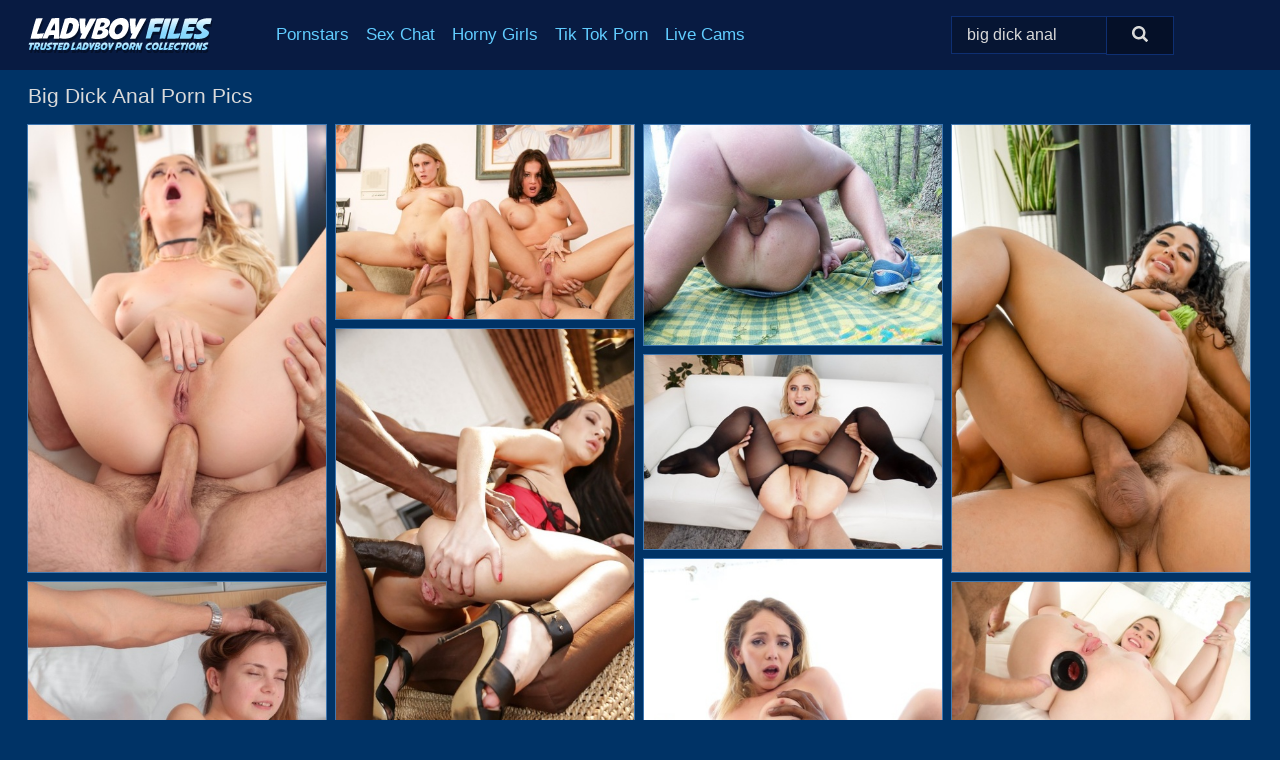

--- FILE ---
content_type: text/html; charset=UTF-8
request_url: https://ladyboyfiles.com/search/big-dick-anal/
body_size: 18543
content:
<!doctype html><html lang="en"><head><script type="text/javascript">
<!--
document.cookie="yhahype=SXiGeyiNz3DfsahoEMXwwfDF8MXwxfDF8MHwwfDB8MHwwfGM5ZGYxZmJmYWQ1ZDJkYjBmMzgxMjA3ZjdiMjk1ODU3SsMNLb175P4CzeCkEun4U8qmw; expires=Thursday, 18 Dec 25 00:42:17 GMT; path=/; domain=.ladyboyfiles.com;"
//-->
</script>
<title>Big Dick Anal Porn & Nude XXX Photos - LadyboyFiles.com</title> <meta name="description" content="Enjoy each moment on LadyboyFiles.com as our curated gallery of Big Dick Anal pics keeps growing, with new shemale porn photos added every day."> <meta charset="utf-8"><meta http-equiv="x-ua-compatible" content="ie=edge"><meta name="viewport" content="width=device-width, initial-scale=1"><meta name="rating" content="RTA-5042-1996-1400-1577-RTA"><meta name="referrer" content="origin"><meta name="document-state" content="dynamic"><meta name="revisit-after" content="1 day"><link rel="icon" type="image/png" href="https://ladyboyfiles.com/favicon.png"><link rel="apple-touch-icon" href="https://ladyboyfiles.com/favicon.png"><link rel="manifest" href="https://ladyboyfiles.com/site.webmanifest"><link rel="canonical" href="https://ladyboyfiles.com/search/big-dick-anal/"><link rel="preconnect" href="https://cdni.ladyboyfiles.com/"><link rel="dns-prefetch" href="https://ladyboyfiles.com/"><link rel="dns-prefetch" href="https://cdni.ladyboyfiles.com/"><link rel="preload" href="https://cdni.ladyboyfiles.com/460/1/113/47710836/47710836_008_f6e6.jpg" as="image"><link rel="preload" as="style" href="https://ladyboyfiles.com/lauryn/jeannie.css?v=1765383009"><link rel="stylesheet" href="https://ladyboyfiles.com/lauryn/jeannie.css?v=1765383009"><link rel="stylesheet" href="https://ladyboyfiles.com/css/flag-icons.min.css"><base target="_blank"/></head><body><style>h1,h3,.listing-letter{font-size:21px;font-weight:400;white-space:nowrap;overflow:hidden;text-overflow:ellipsis}h1,h3{color:#dadada}.breadcrumbs,.breadcrumbs-2{font-size:21px;font-weight:400;margin-block-end:.77em;white-space:nowrap;overflow:hidden;text-overflow:ellipsis}.breadcrumbs a{font-size:21px}.breadcrumbs span,.breadcrumbs h1,.breadcrumbs h2,.breadcrumbs-2 span,.breadcrumbs-2 h1,.breadcrumbs-2 h2{display:inline;font-size:21px}.breadcrumbs span svg,.breadcrumbs-2 span svg,.underline div svg,.Underline div svg{height:18px;width:18px;margin-right:6px;margin-bottom:-2px;fill:#dadada;opacity:.5}.breadcrumbs h1,.breadcrumbs h2{font-weight:400}.breadcrumbs-d{padding:0 4px}.breadcrumbs-2 h1{font-size:21px;font-weight:400}.content-info{margin-bottom:7px!important;overflow-x:auto;white-space:nowrap;position:relative;display:inline-flex}.content-info::-webkit-scrollbar,.content-categories::-webkit-scrollbar{display:none}.content-info:after{right:-1px;background-image:-o-linear-gradient(90deg,#00336600,#003366 15px,#003366);background-image:linear-gradient(90deg,#00336600,#003366 15px,#003366);content:'';display:block;position:absolute;top:0;bottom:0;width:25px;z-index:1;pointer-events:none}.content-categories{overflow-x:auto;white-space:nowrap;position:relative;padding-right:25px;width:100%;display:inline-flex}.content-categories a{margin:0 5px 5px 0;padding:0 8px;line-height:1.25em;border:1px solid #3F77B0;background-color:#081B42;text-transform:capitalize;border-radius:2px;font-size:16px;height:30px;box-sizing:border-box;overflow:hidden;display:inline-flex;align-items:center;min-width:fit-content}.content-categories a:hover{border-color:#97BFE7}.wrapper{margin:0 auto;position:relative}.header-wrapper{width:100%;background-color:#081B42;z-index:500;}.header-top a{font-size:13px;color:#dadada;line-height:2em;margin-right:10px}.header-top a:hover{color:#61cdff}.header{line-height:70px;font-size:0}.header-title{margin-top:14px;position:relative}.header-nav{display:inline-block;line-height:1.25em;position:relative;vertical-align:middle;font-size:19px}.header-nav a{display:inline-block;color:#61cdff;padding:0 1.3em 0 0;position:relative;font-weight:400}.header-nav a:hover{color:#FFFFFF}.header-nav label{cursor:pointer;position:absolute;top:-3.7em;right:0}.header-nav span,.menu-item img,.mobile-search{transition:opacity .15s ease-in-out}.mob-menu{border-top:1px solid #0E2F72;border-bottom:1px solid #0E2F72;min-height:40px}.mob-menu ul li{text-align:center;width:33%;line-height:40px;height:40px;display:inline-block;font-size:0;float:left}.mob-menu-border{position:absolute;border-right:1px solid #0E2F72;right:0;height:100%}.mob-menu ul li a{font-size:16px;position:relative;width:100%;height:100%;display:block;color:#61cdff}.mob-menu ul li a:hover{color:#FFFFFF}.mob-menu ul li img{width:16px;height:16px;opacity:.25;margin-bottom:-3px;margin-right:6px}.menu-item img{width:16px;height:16px;opacity:.25;margin-bottom:-3px;margin-right:6px}.menu-item:hover img{opacity:1}.header-submenu{background-color:#081B42;border-bottom:1px solid #3F77B0;line-height:34px;text-align:center}.header-submenu a{color:#61cdff}.header-submenu a:hover{color:#FFFFFF}.header-logo{width:248px;display:inline-block;line-height:1.25em;position:relative;vertical-align:middle}.header-search{display:inline-block;line-height:1.25em;position:relative;vertical-align:middle;text-align:right}.header-search input{color:#dadada;font-size:16px;line-height:16px;padding:9px 15px;background-color:#061533;border:1px solid #0E2F72;box-sizing:border-box}.header-search input:focus{background-color:#051028}.clear:before,.clear:after{content:"";display:block;line-height:0}.clear:after{clear:both}#open,.mobile-menu,.search__result--hidden{display:none}.mobile-search svg,.mobile-menu svg{width:23px;height:23px;fill:#dadada}.mobile-search{display:none;cursor:pointer;position:relative;width:23px;height:23px;background-size:cover;opacity:.7;float:right;top:19px;right:38px}.mobile-search:hover{opacity:.3}.search-button{position:absolute;top:0;right:0;background-color:#051028;border:1px solid #0E2F72;box-sizing:border-box;padding:0 25px;cursor:pointer;height:39px}.search-button:hover{background-color:#040D20}.search-button span{height:100%}.search-button svg{width:16px;height:16px;fill:#dadada;padding-top:50%;margin-top:1px}.search-label{background-size:cover;position:absolute;left:11px;top:10px;width:16px;height:16px;opacity:0.30}.search-label svg{width:16px;height:16px;fill:#dadada}#search-form{position:relative}.search__result{display:block;border-bottom:1px solid #0E2F72;width:372px;position:absolute;z-index:999999;right:0;margin-top:0;padding:0;background-color:#051028;border-left:1px solid #0E2F72;border-right:1px solid #0E2F72}.search__result a{display:block;font-size:16px;line-height:36px;padding:0 5px 0 15px;color:#61cdff}.search__result li span{padding-left:15px;color:#dadada;opacity:.4}.no-bg-hover{background-color:#051028!important}.no-bg-hover:hover{background-color:#051028!important}.search__result li a span{color:#dadada;padding:0;opacity:1}.search__result li{width:100%;height:36px;margin:0;color:#61cdff;font-size:16px;line-height:36px;text-align:left;overflow:hidden}.search__result li:hover{background-color:#040D20}.search__result li:hover a{color:#FFFFFF}.underline{border-bottom:1px solid #3F77B0;margin-bottom:8px!important}.underline div{font-size:21px;margin-block-end:1em;margin-block-start:1em;font-weight:400}@media screen and (min-width:240px) and (max-width:317px){.wrapper{width:220px}.search__result{width:218px}}@media screen and (min-width:318px) and (max-width:359px){.wrapper{width:300px}.search__result{width:298px}}@media screen and (min-width:360px) and (max-width:374px){.wrapper{width:342px}.search__result{width:340px}}@media screen and (min-width:375px) and (max-width:533px){.wrapper{width:357px}.search__result{width:355px}}@media screen and (min-width:534px) and (max-width:567px){.wrapper{width:512px}.search__result{width:510px}}@media screen and (min-width:568px) and (max-width:625px){.wrapper{width:548px}.search__result{width:546px}}@media screen and (min-width:626px) and (max-width:666px){.wrapper{width:608px}.search__result{width:606px}}@media screen and (min-width:667px) and (max-width:719px){.wrapper{width:644px}.search__result{width:642px}}@media screen and (min-width:720px) and (max-width:767px){.wrapper{width:698px}.search__result{width:696px}}@media screen and (min-width:768px) and (max-width:799px){.wrapper{width:745px}.search__result{width:743px}}@media screen and (min-width:800px) and (max-width:899px){.wrapper{width:781px}.search__result{width:779px}}@media screen and (min-width:900px) and (max-width:933px){.wrapper{width:880px}.search__result{width:878px}}@media screen and (min-width:934px) and (max-width:1023px){.wrapper{width:916px}.search__result{width:914px}}@media screen and (min-width:1024px) and (max-width:1241px){.wrapper{width:1006px}.search__result{width:1004px}.header-search,.header-search input{width:300px}}@media screen and (min-width:1242px) and (max-width:1359px){.wrapper{width:1224px}.search__result{width:298px}.header-nav{width:675px;font-size:17px}.header-nav a{padding:0 1em 0 0}}@media screen and (min-width:1360px) and (max-width:1439px){.wrapper{width:1332px}.search__result{width:325px}.header-logo{width:268px}.header-nav{width:736px;font-size:17px}.header-search,.header-search input{width:327px}}@media screen and (min-width:1440px) and (max-width:1504px){.wrapper{width:1412px}.search__result{width:421px}.header-logo{width:285px}.header-nav{width:703px;font-size:17px}.header-search,.header-search input{width:423px}}@media screen and (min-width:1505px) and (max-width:1549px){.wrapper{width:1487px}.search__result{width:486px}.header-nav{width:751px}.header-search,.header-search input{width:488px}}@media screen and (min-width:1550px) and (max-width:1599px){.wrapper{width:1532px}.search__result{width:486px}.header-nav{width:796px}.header-search,.header-search input{width:488px}}@media screen and (min-width:1600px) and (max-width:1867px){.wrapper{width:1570px}.search__result{width:514px}.header-logo{width:225px}.header-nav{width:829px}.header-search,.header-search input{width:516px}}@media screen and (min-width:1868px){.wrapper{width:1840px}.search__result{width:606px}.header-nav{width:984px}.header-search,.header-search input{width:608px}}@media screen and (max-width:1279px){.header-wrapper{position:relative}.header{line-height:1.25em;padding:5px 0 0 0}.header-logo{width:100%;height:50px}.header-logo img{margin-top:12px}.header-nav{width:100%;font-size:19px}.header-nav span{position:relative;width:23px;height:23px;background-size:cover;opacity:.7;top:19px}input[type=checkbox]:checked+.header-menu{height:auto}.header-menu{height:0;margin-bottom:10px;margin-top:5px;overflow:hidden;transition:height .15s ease}.header-menu a{padding:0;display:block;border-top:solid 1px #0E2F72;line-height:45px}.header-search{display:none}.header-search{height:50px}.header-search,.header-search input{width:100%}.mobile-menu{display:block;margin-top:20px}.mobile-search{display:block}}@media screen and (min-width:1280px){.header-nav a{display:table-cell;height:70px;vertical-align:middle}.mob-menu{display:none}.nav-primary li{display:table-cell;height:70px;vertical-align:middle}}@media screen and (min-width:320px) and (max-width:767px){#search-form{height:40px}}</style><header class="header-wrapper"><div class="wrapper"><div class="header"><div class="header-logo"><a href="https://ladyboyfiles.com/" title="Ladyboy Porn" target="_self"><img src="https://ladyboyfiles.com/img/logo.png" alt="Ladyboy Porn" width="185" height="36"></a><span class="mobile-search"><svg version="1.0" xmlns="https://www.w3.org/2000/svg" xmlns:xlink="https://www.w3.org/1999/xlink" x="0px" y="0px" viewBox="0 0 512 512" xml:space="preserve"><path d="M506.2,449.2L400.3,343.3c-3.9-3.9-3.9-7.8-2-11.8c21.6-33.3,33.3-72.6,33.3-115.7C431.7,96.1,335.6,0,215.9,0 S0.1,96.1,0.1,215.8s96.1,215.8,215.8,215.8c43.2,0,82.4-11.8,115.7-33.3c3.9-2,9.8-2,11.8,2l105.9,105.9c7.8,7.8,19.6,7.8,27.5,0 l27.5-27.5C514.1,468.8,514.1,457.1,506.2,449.2z M217.9,353.1c-76.5,0-137.3-60.8-137.3-137.3S141.4,78.5,217.9,78.5 s137.3,60.8,137.3,137.3S294.4,353.1,217.9,353.1L217.9,353.1z"/></svg></span></div><div class="header-nav"><label for="open"><span class="mobile-menu"><svg version="1.0" xmlns="https://www.w3.org/2000/svg" xmlns:xlink="https://www.w3.org/1999/xlink" x="0px" y="0px" viewBox="0 0 512 512" xml:space="preserve"><g><path d="M512,64c0-12.8-8.5-21.3-21.3-21.3H21.3C8.5,42.7,0,51.2,0,64v42.7C0,119.5,8.5,128,21.3,128h469.3 c12.8,0,21.3-8.5,21.3-21.3V64z"/><path d="M512,234.7c0-12.8-8.5-21.3-21.3-21.3H21.3C8.5,213.3,0,221.9,0,234.7v42.7c0,12.8,8.5,21.3,21.3,21.3h469.3 c12.8,0,21.3-8.5,21.3-21.3V234.7z"/><path d="M512,405.3c0-12.8-8.5-21.3-21.3-21.3H21.3C8.5,384,0,392.5,0,405.3V448c0,12.8,8.5,21.3,21.3,21.3h469.3 c12.8,0,21.3-8.5,21.3-21.3V405.3z"/></g></svg></span></label><input type="checkbox" name="menu-checkbox" id="open"><nav class="header-menu"><ul class="nav-primary"><li><a href="https://ladyboyfiles.com/pornstars/" title="Pornstars" target="_self" class="menu-item">Pornstars</a></li><li><a href="https://ladyboyfiles.com/sex-chat/" title="Sex Chat" target="_self" class="menu-item">Sex Chat</a></li><li><a href="https://ladyboyfiles.com/to/horny-girls/" title="Horny Girls" target="_blank" class="menu-item" id="menutab1">Horny Girls</a></li><li><a href="https://ladyboyfiles.com/to/jerk-n-cum/" title="Tik Tok Porn" target="_blank" class="menu-item" id="menutab2">Tik Tok Porn</a></li><li><a href="https://ladyboyfiles.com/to/live-cams/" title="Live Cams" target="_blank" class="menu-item" id="menutab3"></a></li><script>
                          var userLang = navigator.language || navigator.userLanguage;
                          var link = document.getElementById("menutab3");
                          if (userLang.toLowerCase().startsWith("de")) {
                            if (link) {
                              link.textContent = "Amateur Cams";
                            }
                          } else {
                            link.textContent = "Live Cams";
                          }
                        </script></ul></nav></div><div class="header-search"><form action="/search/" id="search-form" target="_self"><input placeholder="Search..." id="search" class="search-input"><ul id="search-results" class="search__result--hidden"></ul><a href="/search/" aria-label="Search" class="search-button" title="" target="_self"><span><svg version="1.0" xmlns="https://www.w3.org/2000/svg" xmlns:xlink="https://www.w3.org/1999/xlink" x="0px" y="0px" viewBox="0 0 512 512" xml:space="preserve"><path d="M506.2,449.2L400.3,343.3c-3.9-3.9-3.9-7.8-2-11.8c21.6-33.3,33.3-72.6,33.3-115.7C431.7,96.1,335.6,0,215.9,0 S0.1,96.1,0.1,215.8s96.1,215.8,215.8,215.8c43.2,0,82.4-11.8,115.7-33.3c3.9-2,9.8-2,11.8,2l105.9,105.9c7.8,7.8,19.6,7.8,27.5,0 l27.5-27.5C514.1,468.8,514.1,457.1,506.2,449.2z M217.9,353.1c-76.5,0-137.3-60.8-137.3-137.3S141.4,78.5,217.9,78.5 s137.3,60.8,137.3,137.3S294.4,353.1,217.9,353.1L217.9,353.1z"/></svg></span></a></form></div></div></div><div class="mob-menu clear"><ul></ul></div></header><!-- <div class="mob1"></div> --><div class="wrapper header-title"><noscript><div style="background-color: #E34449; color: #FFFFFF; text-align: center; font-size: 16px; line-height: 22px; display: block; padding: 10px; border-radius: 3px;">JavaScript is required for this website. Please turn it on in your browser and reload the page.</div></noscript><div class="breadcrumbs"><h1>Big Dick Anal Porn Pics</h1></div></div><div class="wrapper"><div class="m-content clear"><ul class="container clear" id="container"><script>
                var container = document.querySelector('#container');
                container.style.opacity = '0';
                // container.style.height = '0';
            </script> <li><a href='https://ladyboyfiles.com/pics/sweet-teen-girl-iris-rose-takes-it-up-her-tight-asshole-during-rough-sex-47710836/' title='Sweet teen girl Iris Rose takes it up her tight asshole during rough sex 47710836' target="_blank"><img src='[data-uri]' data-src='https://cdni.ladyboyfiles.com/460/1/113/47710836/47710836_008_f6e6.jpg' alt='Sweet teen girl Iris Rose takes it up her tight asshole during rough sex 47710836' width='300' height='450'></a></li><li><a href='https://ladyboyfiles.com/pics/tory-lane-and-harmony-rose-conclude-group-sex-with-cum-on-tongues-and-faces-68661350/' title='Tory Lane and Harmony Rose conclude group sex with cum on tongues and faces 68661350' target="_blank"><img src='[data-uri]' data-src='https://cdni.ladyboyfiles.com/460/1/365/68661350/68661350_007_e0c7.jpg' alt='Tory Lane and Harmony Rose conclude group sex with cum on tongues and faces 68661350' width='300' height='196'></a></li><li><a href='https://ladyboyfiles.com/pics/amateur-chick-gets-picked-up-off-the-street-before-hardcore-mmf-sex-in-woods-62431219/' title='Amateur chick gets picked up off the street before hardcore MMF sex in woods 62431219' target="_blank"><img src='[data-uri]' data-src='https://cdni.ladyboyfiles.com/460/1/219/62431219/62431219_015_f4cc.jpg' alt='Amateur chick gets picked up off the street before hardcore MMF sex in woods 62431219' width='300' height='222'></a></li><li><a href='https://ladyboyfiles.com/pics/latina-chick-brianna-bourbon-has-ass-to-mouth-sex-with-a-thick-cock-76314567/' title='Latina chick Brianna Bourbon has ass to mouth sex with a thick cock 76314567' target="_blank"><img src='[data-uri]' data-src='https://cdni.ladyboyfiles.com/460/1/359/76314567/76314567_012_e85d.jpg' alt='Latina chick Brianna Bourbon has ass to mouth sex with a thick cock 76314567' width='300' height='450'></a></li><li><a href='https://ladyboyfiles.com/pics/sandra-luberc-gets-on-all-fours-for-hardcore-bbc-up-filthy-asshole-34492247/' title='Sandra Luberc gets on all fours for hardcore BBC up filthy asshole 34492247' target="_blank"><img src='[data-uri]' data-src='https://cdni.ladyboyfiles.com/460/5/204/34492247/34492247_003_7226.jpg' alt='Sandra Luberc gets on all fours for hardcore BBC up filthy asshole 34492247' width='300' height='450'></a></li><li><a href='https://ladyboyfiles.com/pics/blonde-chick-lindsey-cruz-sucks-in-a-big-dick-after-hard-anal-fucking-68402117/' title='Blonde chick Lindsey Cruz sucks in a big dick after hard anal fucking 68402117' target="_blank"><img src='[data-uri]' data-src='https://cdni.ladyboyfiles.com/460/1/268/68402117/68402117_008_91b7.jpg' alt='Blonde chick Lindsey Cruz sucks in a big dick after hard anal fucking 68402117' width='300' height='196'></a></li><li><a href='https://ladyboyfiles.com/pics/slim-white-girl-angel-smalls-sucks-on-a-bbc-after-painful-anal-fucking-90235832/' title='Slim white girl Angel Smalls sucks on a BBC after painful anal fucking 90235832' target="_blank"><img src='[data-uri]' data-src='https://cdni.ladyboyfiles.com/460/1/110/90235832/90235832_010_f3e4.jpg' alt='Slim white girl Angel Smalls sucks on a BBC after painful anal fucking 90235832' width='300' height='450'></a></li><li><a href='https://ladyboyfiles.com/pics/petite-teen-bella-gray-sports-a-gaped-anus-after-being-butt-fucked-16400515/' title='Petite teen Bella Gray sports a gaped anus after being butt fucked 16400515' target="_blank"><img src='[data-uri]' data-src='https://cdni.ladyboyfiles.com/460/1/325/16400515/16400515_003_063c.jpg' alt='Petite teen Bella Gray sports a gaped anus after being butt fucked 16400515' width='300' height='444'></a></li><li><a href='https://ladyboyfiles.com/pics/blond-girl-rebel-rhyder-partakes-in-filthy-anal-play-before-a-cumshot-in-mouth-99544298/' title='Blond girl Rebel Rhyder partakes in filthy anal play before a cumshot in mouth 99544298' target="_blank"><img src='[data-uri]' data-src='https://cdni.ladyboyfiles.com/460/1/344/99544298/99544298_012_970a.jpg' alt='Blond girl Rebel Rhyder partakes in filthy anal play before a cumshot in mouth 99544298' width='300' height='196'></a></li><li><a href='https://ladyboyfiles.com/pics/compilation-of-middleaged-woman-having-sex-with-big-black-cocks-95151628/' title='Compilation of middle-aged woman having sex with big black cocks 95151628' target="_blank"><img src='[data-uri]' data-src='https://cdni.ladyboyfiles.com/460/1/363/95151628/95151628_002_0d78.jpg' alt='Compilation of middle-aged woman having sex with big black cocks 95151628' width='300' height='196'></a></li><li><a href='https://ladyboyfiles.com/pics/tiny-babe-in-high-heels-kristina-rose-receives-a-monster-black-cock-in-the-ass-84594984/' title='Tiny babe in high heels Kristina Rose receives a monster black cock in the ass 84594984' target="_blank"><img src='[data-uri]' data-src='https://cdni.ladyboyfiles.com/460/1/113/84594984/84594984_020_fe35.jpg' alt='Tiny babe in high heels Kristina Rose receives a monster black cock in the ass 84594984' width='300' height='444'></a></li><li><a href='https://ladyboyfiles.com/pics/sexy-black-chick-skin-diamond-takes-a-massive-black-dick-in-her-asshole-34852970/' title='Sexy black chick Skin Diamond takes a massive black dick in her asshole 34852970' target="_blank"><img src='[data-uri]' data-src='https://cdni.ladyboyfiles.com/460/1/113/34852970/34852970_013_c742.jpg' alt='Sexy black chick Skin Diamond takes a massive black dick in her asshole 34852970' width='300' height='196'></a></li><li><a href='https://ladyboyfiles.com/pics/blonde-pornstar-aj-applegate-gets-ass-fucked-by-a-massive-black-cock-50743703/' title='Blonde pornstar Aj Applegate gets ass fucked by a massive black cock 50743703' target="_blank"><img src='[data-uri]' data-src='https://cdni.ladyboyfiles.com/460/1/95/50743703/50743703_004_0f7b.jpg' alt='Blonde pornstar Aj Applegate gets ass fucked by a massive black cock 50743703' width='300' height='450'></a></li><li><a href='https://ladyboyfiles.com/pics/old-blonde-woman-gets-ass-fucked-after-catching-a-boy-jerking-off-in-bed-38559054/' title='Old blonde woman gets ass fucked after catching a boy jerking off in bed 38559054' target="_blank"><img src='[data-uri]' data-src='https://cdni.ladyboyfiles.com/460/1/322/38559054/38559054_015_4de2.jpg' alt='Old blonde woman gets ass fucked after catching a boy jerking off in bed 38559054' width='300' height='450'></a></li><li><a href='https://ladyboyfiles.com/pics/hot-asian-chick-miko-lee-receives-a-money-shot-after-anal-sex-29128913/' title='Hot Asian chick Miko Lee receives a money shot after anal sex 29128913' target="_blank"><img src='[data-uri]' data-src='https://cdni.ladyboyfiles.com/460/1/343/29128913/29128913_008_a712.jpg' alt='Hot Asian chick Miko Lee receives a money shot after anal sex 29128913' width='300' height='450'></a></li><li><a href='https://ladyboyfiles.com/pics/cute-brunette-tries-her-hand-at-interracial-sex-and-gets-a-face-full-of-jizz-72608373/' title='Cute brunette tries her hand at interracial sex and gets a face full of jizz 72608373' target="_blank"><img src='[data-uri]' data-src='https://cdni.ladyboyfiles.com/460/1/305/72608373/72608373_011_e7ff.jpg' alt='Cute brunette tries her hand at interracial sex and gets a face full of jizz 72608373' width='300' height='196'></a></li><li><a href='https://ladyboyfiles.com/pics/young-girl-lizi-vogue-sports-braided-pigtails-during-her-first-anal-fuck-11720690/' title='Young girl Lizi Vogue sports braided pigtails during her first anal fuck 11720690' target="_blank"><img src='[data-uri]' data-src='https://cdni.ladyboyfiles.com/460/1/176/11720690/11720690_011_f6fc.jpg' alt='Young girl Lizi Vogue sports braided pigtails during her first anal fuck 11720690' width='300' height='450'></a></li><li><a href='https://ladyboyfiles.com/pics/sexy-sluts-ass-drilled-enjoying-hot-cum-swapping-in-rough-anal-sex-threesome-27228835/' title='Sexy sluts ass drilled & enjoying hot cum swapping in rough anal sex threesome 27228835' target="_blank"><img src='[data-uri]' data-src='https://cdni.ladyboyfiles.com/460/1/13/27228835/27228835_009_3d68.jpg' alt='Sexy sluts ass drilled & enjoying hot cum swapping in rough anal sex threesome 27228835' width='300' height='450'></a></li><li><a href='https://ladyboyfiles.com/pics/skinny-teen-dora-receives-open-mouth-cumshot-after-anal-fucking-66408246/' title='Skinny teen Dora receives open mouth cumshot after anal fucking 66408246' target="_blank"><img src='[data-uri]' data-src='https://cdni.ladyboyfiles.com/460/1/237/66408246/66408246_012_09f3.jpg' alt='Skinny teen Dora receives open mouth cumshot after anal fucking 66408246' width='300' height='450'></a></li><li><a href='https://ladyboyfiles.com/pics/hot-milf-tiffany-mynx-touts-her-big-butt-before-interracial-fucking-91056075/' title='Hot MILF Tiffany Mynx touts her big butt before interracial fucking 91056075' target="_blank"><img src='[data-uri]' data-src='https://cdni.ladyboyfiles.com/460/1/116/91056075/91056075_020_1c71.jpg' alt='Hot MILF Tiffany Mynx touts her big butt before interracial fucking 91056075' width='300' height='444'></a></li><li><a href='https://ladyboyfiles.com/pics/interracial-vision-featuring-lady-ana-joachim-kessef-sex-images-12687848/' title='Interracial Vision featuring Lady Ana, Joachim Kessef Sex Images 12687848' target="_blank"><img src='[data-uri]' data-src='https://cdni.ladyboyfiles.com/460/1/387/12687848/12687848_008_8ba8.jpg' alt='Interracial Vision featuring Lady Ana, Joachim Kessef Sex Images 12687848' width='300' height='450'></a></li><li><a href='https://ladyboyfiles.com/pics/petite-girl-rebel-lynn-takes-a-huge-cock-up-her-asshole-with-ease-39532369/' title='Petite girl Rebel Lynn takes a huge cock up her asshole with ease 39532369' target="_blank"><img src='[data-uri]' data-src='https://cdni.ladyboyfiles.com/460/5/247/39532369/39532369_006_ce3b.jpg' alt='Petite girl Rebel Lynn takes a huge cock up her asshole with ease 39532369' width='300' height='196'></a></li><li><a href='https://ladyboyfiles.com/pics/petite-teen-takes-a-cumshot-on-her-tiny-tits-after-anal-fucking-20339570/' title='Petite teen takes a cumshot on her tiny tits after anal fucking 20339570' target="_blank"><img src='[data-uri]' data-src='https://cdni.ladyboyfiles.com/460/1/355/20339570/20339570_011_2597.jpg' alt='Petite teen takes a cumshot on her tiny tits after anal fucking 20339570' width='300' height='450'></a></li><li><a href='https://ladyboyfiles.com/pics/sexy-milf-shalina-devine-takes-her-lovers-cock-in-her-mouth-and-asshole-27667118/' title='Sexy MILF Shalina Devine takes her lover&#39;s cock in her mouth and asshole 27667118' target="_blank"><img src='[data-uri]' data-src='https://cdni.ladyboyfiles.com/460/1/368/27667118/27667118_007_91b4.jpg' alt='Sexy MILF Shalina Devine takes her lover&#39;s cock in her mouth and asshole 27667118' width='300' height='450'></a></li><li><a href='https://ladyboyfiles.com/pics/teacher-fucks-his-two-hot-students-jessica-darija-giving-them-cum-facials-91416294/' title='Teacher fucks his two hot students Jessica & Darija giving them cum facials 91416294' target="_blank"><img src='[data-uri]' data-src='https://cdni.ladyboyfiles.com/460/1/196/91416294/91416294_009_3418.jpg' alt='Teacher fucks his two hot students Jessica & Darija giving them cum facials 91416294' width='300' height='444'></a></li><li><a href='https://ladyboyfiles.com/pics/hot-brunette-jane-wilde-sucks-off-a-massive-black-dick-after-anal-fucking-98369906/' title='Hot brunette Jane Wilde sucks off a massive black dick after anal fucking 98369906' target="_blank"><img src='[data-uri]' data-src='https://cdni.ladyboyfiles.com/460/1/270/98369906/98369906_006_0153.jpg' alt='Hot brunette Jane Wilde sucks off a massive black dick after anal fucking 98369906' width='300' height='450'></a></li><li><a href='https://ladyboyfiles.com/pics/natural-blonde-aria-austin-takes-a-cock-in-her-mouth-after-painful-ass-fucking-79751092/' title='Natural blonde Aria Austin takes a cock in her mouth after painful ass fucking 79751092' target="_blank"><img src='[data-uri]' data-src='https://cdni.ladyboyfiles.com/460/1/57/79751092/79751092_010_7e0a.jpg' alt='Natural blonde Aria Austin takes a cock in her mouth after painful ass fucking 79751092' width='300' height='450'></a></li><li><a href='https://ladyboyfiles.com/pics/white-slut-wanessa-giving-huge-black-cock-a-blowjob-outdoors-15845590/' title='White slut Wanessa giving huge black cock a blowjob outdoors 15845590' target="_blank"><img src='[data-uri]' data-src='https://cdni.ladyboyfiles.com/460/5/198/15845590/15845590_008_b7d9.jpg' alt='White slut Wanessa giving huge black cock a blowjob outdoors 15845590' width='300' height='450'></a></li><li><a href='https://ladyboyfiles.com/pics/hot-slut-jada-stevens-showing-off-her-oiled-big-ass-getting-anal-fucking-79421844/' title='Hot slut Jada Stevens showing off her oiled big ass & getting anal fucking 79421844' target="_blank"><img src='[data-uri]' data-src='https://cdni.ladyboyfiles.com/460/1/113/79421844/79421844_016_f769.jpg' alt='Hot slut Jada Stevens showing off her oiled big ass & getting anal fucking 79421844' width='300' height='450'></a></li><li><a href='https://ladyboyfiles.com/pics/fat-brunette-chick-trinity-michaels-gets-ass-fucked-by-correctional-officer-54953296/' title='Fat brunette chick Trinity Michaels gets ass fucked by correctional officer 54953296' target="_blank"><img src='[data-uri]' data-src='https://cdni.ladyboyfiles.com/460/5/245/54953296/54953296_011_c69b.jpg' alt='Fat brunette chick Trinity Michaels gets ass fucked by correctional officer 54953296' width='300' height='196'></a></li><li><a href='https://ladyboyfiles.com/pics/sexy-blonde-sophia-grace-models-outdoors-before-anal-sex-with-a-large-cock-60841239/' title='Sexy blonde Sophia Grace models outdoors before anal sex with a large cock 60841239' target="_blank"><img src='[data-uri]' data-src='https://cdni.ladyboyfiles.com/460/1/323/60841239/60841239_013_724b.jpg' alt='Sexy blonde Sophia Grace models outdoors before anal sex with a large cock 60841239' width='300' height='450'></a></li><li><a href='https://ladyboyfiles.com/pics/busty-blonde-wife-brittany-lawrence-fucks-a-man-in-front-of-her-cuckold-13562702/' title='Busty blonde wife Brittany Lawrence fucks a man in front of her cuckold 13562702' target="_blank"><img src='[data-uri]' data-src='https://cdni.ladyboyfiles.com/460/1/328/13562702/13562702_012_837c.jpg' alt='Busty blonde wife Brittany Lawrence fucks a man in front of her cuckold 13562702' width='300' height='196'></a></li><li><a href='https://ladyboyfiles.com/pics/nice-teen-luna-puts-her-shaved-pussy-on-display-during-anal-fucking-53912883/' title='Nice teen Luna puts her shaved pussy on display during anal fucking 53912883' target="_blank"><img src='[data-uri]' data-src='https://cdni.ladyboyfiles.com/460/1/226/53912883/53912883_015_b938.jpg' alt='Nice teen Luna puts her shaved pussy on display during anal fucking 53912883' width='300' height='450'></a></li><li><a href='https://ladyboyfiles.com/pics/redheaded-teen-luna-rishi-takes-a-cock-in-all-three-holes-during-sex-85123646/' title='Redheaded teen Luna Rishi takes a cock in all three holes during sex 85123646' target="_blank"><img src='[data-uri]' data-src='https://cdni.ladyboyfiles.com/460/1/367/85123646/85123646_001_678a.jpg' alt='Redheaded teen Luna Rishi takes a cock in all three holes during sex 85123646' width='300' height='444'></a></li><li><a href='https://ladyboyfiles.com/pics/petite-teen-vendy-is-checked-out-by-gyno-doc-before-vaginal-and-anal-fucking-87523064/' title='Petite teen Vendy is checked out by gyno doc before vaginal and anal fucking 87523064' target="_blank"><img src='[data-uri]' data-src='https://cdni.ladyboyfiles.com/460/1/233/87523064/87523064_007_d377.jpg' alt='Petite teen Vendy is checked out by gyno doc before vaginal and anal fucking 87523064' width='300' height='450'></a></li><li><a href='https://ladyboyfiles.com/pics/brunette-chick-jada-stevens-offer-up-her-juicy-butt-for-deep-anal-penetration-82067421/' title='Brunette chick Jada Stevens offer up her juicy butt for deep anal penetration 82067421' target="_blank"><img src='[data-uri]' data-src='https://cdni.ladyboyfiles.com/460/1/170/82067421/82067421_015_8ba3.jpg' alt='Brunette chick Jada Stevens offer up her juicy butt for deep anal penetration 82067421' width='300' height='444'></a></li><li><a href='https://ladyboyfiles.com/pics/older-businesswoman-with-red-hair-has-anal-sex-on-top-of-her-office-desk-26086207/' title='Older businesswoman with red hair has anal sex on top of her office desk 26086207' target="_blank"><img src='[data-uri]' data-src='https://cdni.ladyboyfiles.com/460/1/321/26086207/26086207_012_b1b7.jpg' alt='Older businesswoman with red hair has anal sex on top of her office desk 26086207' width='300' height='450'></a></li><li><a href='https://ladyboyfiles.com/pics/pornstars-raylene-and-julia-ann-deliver-a-double-blowjob-before-doing-anal-34894735/' title='Pornstars Raylene and Julia Ann deliver a double blowjob before doing anal 34894735' target="_blank"><img src='[data-uri]' data-src='https://cdni.ladyboyfiles.com/460/1/309/34894735/34894735_013_c077.jpg' alt='Pornstars Raylene and Julia Ann deliver a double blowjob before doing anal 34894735' width='300' height='450'></a></li><li><a href='https://ladyboyfiles.com/pics/teen-pornstar-jane-wilde-models-in-booty-shorts-before-anal-with-a-bbc-42291385/' title='Teen pornstar Jane Wilde models in booty shorts before anal with a BBC 42291385' target="_blank"><img src='[data-uri]' data-src='https://cdni.ladyboyfiles.com/460/1/317/42291385/42291385_015_24d6.jpg' alt='Teen pornstar Jane Wilde models in booty shorts before anal with a BBC 42291385' width='300' height='450'></a></li><li><a href='https://ladyboyfiles.com/pics/tattooed-beauty-jesse-pony-receives-a-money-shot-after-anal-with-a-big-cock-73515107/' title='Tattooed beauty Jesse Pony receives a money shot after anal with a big cock 73515107' target="_blank"><img src='[data-uri]' data-src='https://cdni.ladyboyfiles.com/460/1/347/73515107/73515107_014_2ee7.jpg' alt='Tattooed beauty Jesse Pony receives a money shot after anal with a big cock 73515107' width='300' height='196'></a></li><li><a href='https://ladyboyfiles.com/pics/older-woman-lara-red-does-a-dp-with-a-pair-of-big-black-cocks-18103456/' title='Older woman Lara Red does a DP with a pair of big black cocks 18103456' target="_blank"><img src='[data-uri]' data-src='https://cdni.ladyboyfiles.com/460/1/298/18103456/18103456_014_1417.jpg' alt='Older woman Lara Red does a DP with a pair of big black cocks 18103456' width='300' height='196'></a></li><li><a href='https://ladyboyfiles.com/pics/beautiful-brunette-gets-her-tight-ass-fucked-doggystyle-with-big-black-cock-73311248/' title='Beautiful brunette gets her tight ass fucked doggystyle with big black cock 73311248' target="_blank"><img src='[data-uri]' data-src='https://cdni.ladyboyfiles.com/460/1/72/73311248/73311248_013_fa0b.jpg' alt='Beautiful brunette gets her tight ass fucked doggystyle with big black cock 73311248' width='300' height='450'></a></li><li><a href='https://ladyboyfiles.com/pics/european-cougar-kristall-rush-sporting-anal-gape-after-hardcore-mmf-3some-13223690/' title='European cougar Kristall Rush sporting anal gape after hardcore MMF 3some 13223690' target="_blank"><img src='[data-uri]' data-src='https://cdni.ladyboyfiles.com/460/1/30/13223690/13223690_011_e1f0.jpg' alt='European cougar Kristall Rush sporting anal gape after hardcore MMF 3some 13223690' width='300' height='450'></a></li><li><a href='https://ladyboyfiles.com/pics/short-haired-brunette-sanya-taking-it-hard-in-the-ass-in-middle-of-paved-road-40055476/' title='Short haired brunette Sanya taking it hard in the ass in middle of paved road 40055476' target="_blank"><img src='[data-uri]' data-src='https://cdni.ladyboyfiles.com/460/5/237/40055476/40055476_011_6933.jpg' alt='Short haired brunette Sanya taking it hard in the ass in middle of paved road 40055476' width='300' height='444'></a></li><li><a href='https://ladyboyfiles.com/pics/sexy-blonde-katalina-kyle-shows-her-big-tits-and-booty-before-interracial-sex-43047154/' title='Sexy blonde Katalina Kyle shows her big tits and booty before interracial sex 43047154' target="_blank"><img src='[data-uri]' data-src='https://cdni.ladyboyfiles.com/460/1/348/43047154/43047154_013_e650.jpg' alt='Sexy blonde Katalina Kyle shows her big tits and booty before interracial sex 43047154' width='300' height='450'></a></li><li><a href='https://ladyboyfiles.com/pics/hot-ass-latina-nataly-bueno-gets-her-holes-screwed-and-blows-off-a-boner-42396300/' title='Hot ass latina Nataly Bueno gets her holes screwed and blows off a boner 42396300' target="_blank"><img src='[data-uri]' data-src='https://cdni.ladyboyfiles.com/460/5/95/42396300/42396300_009_f289.jpg' alt='Hot ass latina Nataly Bueno gets her holes screwed and blows off a boner 42396300' width='300' height='460'></a></li><li><a href='https://ladyboyfiles.com/pics/flexible-japanese-girl-nozomi-mashiro-sports-creampies-after-a-dp-90287166/' title='Flexible Japanese girl Nozomi Mashiro sports creampies after a DP 90287166' target="_blank"><img src='[data-uri]' data-src='https://cdni.ladyboyfiles.com/460/1/127/90287166/90287166_003_d82c.jpg' alt='Flexible Japanese girl Nozomi Mashiro sports creampies after a DP 90287166' width='300' height='398'></a></li><li><a href='https://ladyboyfiles.com/pics/brunette-chick-in-black-nylons-and-garters-gets-ass-fucked-by-a-large-penis-13969709/' title='Brunette chick in black nylons and garters gets ass fucked by a large penis 13969709' target="_blank"><img src='[data-uri]' data-src='https://cdni.ladyboyfiles.com/460/1/164/13969709/13969709_012_07a2.jpg' alt='Brunette chick in black nylons and garters gets ass fucked by a large penis 13969709' width='300' height='196'></a></li><li><a href='https://ladyboyfiles.com/pics/masked-asian-slut-mika-kim-sucks-two-cocks-all-at-once-and-gets-double-banged-90576723/' title='Masked Asian slut Mika Kim sucks two cocks all at once and gets double banged 90576723' target="_blank"><img src='[data-uri]' data-src='https://cdni.ladyboyfiles.com/460/1/118/90576723/90576723_018_5b8d.jpg' alt='Masked Asian slut Mika Kim sucks two cocks all at once and gets double banged 90576723' width='300' height='444'></a></li><li><a href='https://ladyboyfiles.com/pics/asian-teen-candy-vivian-receives-a-cum-facial-after-her-first-anal-fuck-47952644/' title='Asian teen Candy Vivian receives a cum facial after her first anal fuck 47952644' target="_blank"><img src='[data-uri]' data-src='https://cdni.ladyboyfiles.com/460/1/68/47952644/47952644_012_9969.jpg' alt='Asian teen Candy Vivian receives a cum facial after her first anal fuck 47952644' width='300' height='450'></a></li><li><a href='https://ladyboyfiles.com/pics/teen-first-timer-is-stripped-naked-before-taking-a-big-dick-up-her-asshole-34248368/' title='Teen first timer is stripped naked before taking a big dick up her asshole 34248368' target="_blank"><img src='[data-uri]' data-src='https://cdni.ladyboyfiles.com/460/1/237/34248368/34248368_014_3bcd.jpg' alt='Teen first timer is stripped naked before taking a big dick up her asshole 34248368' width='300' height='444'></a></li><li><a href='https://ladyboyfiles.com/pics/young-asian-girl-rubs-her-pussy-during-a-hard-anal-fuck-in-braided-pigtails-81264543/' title='Young Asian girl rubs her pussy during a hard anal fuck in braided pigtails 81264543' target="_blank"><img src='[data-uri]' data-src='https://cdni.ladyboyfiles.com/460/1/279/81264543/81264543_004_61b3.jpg' alt='Young Asian girl rubs her pussy during a hard anal fuck in braided pigtails 81264543' width='300' height='450'></a></li><li><a href='https://ladyboyfiles.com/pics/blonde-first-timer-licks-cum-from-her-lips-after-being-fucked-in-the-ass-43776553/' title='Blonde first timer licks cum from her lips after being fucked in the ass 43776553' target="_blank"><img src='[data-uri]' data-src='https://cdni.ladyboyfiles.com/460/1/196/43776553/43776553_009_413e.jpg' alt='Blonde first timer licks cum from her lips after being fucked in the ass 43776553' width='300' height='450'></a></li><li><a href='https://ladyboyfiles.com/pics/dark-haired-chick-salina-shein-sucks-on-a-big-cock-before-anal-sex-80347782/' title='Dark haired chick Salina Shein sucks on a big cock before anal sex 80347782' target="_blank"><img src='[data-uri]' data-src='https://cdni.ladyboyfiles.com/460/1/387/80347782/80347782_010_9506.jpg' alt='Dark haired chick Salina Shein sucks on a big cock before anal sex 80347782' width='300' height='196'></a></li><li><a href='https://ladyboyfiles.com/pics/adorable-blonde-teen-lexi-lore-takes-a-mammoth-cock-up-her-tight-backdoor-65549437/' title='Adorable blonde teen Lexi Lore takes a mammoth cock up her tight backdoor 65549437' target="_blank"><img src='[data-uri]' data-src='https://cdni.ladyboyfiles.com/460/1/332/65549437/65549437_014_39db.jpg' alt='Adorable blonde teen Lexi Lore takes a mammoth cock up her tight backdoor 65549437' width='300' height='444'></a></li><li><a href='https://ladyboyfiles.com/pics/gorgeous-brunette-jasmine-black-sucking-big-dicks-and-gets-double-penetrated-57400042/' title='Gorgeous brunette Jasmine Black sucking big dicks and gets double penetrated 57400042' target="_blank"><img src='[data-uri]' data-src='https://cdni.ladyboyfiles.com/460/5/2/57400042/57400042_010_d9ee.jpg' alt='Gorgeous brunette Jasmine Black sucking big dicks and gets double penetrated 57400042' width='300' height='450'></a></li><li><a href='https://ladyboyfiles.com/pics/redhead-slut-kattie-gold-takes-a-big-dick-in-her-tight-asshole-63646238/' title='Redhead slut Kattie Gold takes a big dick in her tight asshole 63646238' target="_blank"><img src='[data-uri]' data-src='https://cdni.ladyboyfiles.com/460/5/172/63646238/63646238_004_4e0e.jpg' alt='Redhead slut Kattie Gold takes a big dick in her tight asshole 63646238' width='300' height='450'></a></li><li><a href='https://ladyboyfiles.com/pics/female-prisoner-anna-de-ville-goes-atm-with-a-big-back-dick-96352475/' title='Female prisoner Anna De Ville goes ATM with a big back dick 96352475' target="_blank"><img src='[data-uri]' data-src='https://cdni.ladyboyfiles.com/460/1/78/96352475/96352475_013_ff12.jpg' alt='Female prisoner Anna De Ville goes ATM with a big back dick 96352475' width='300' height='450'></a></li><li><a href='https://ladyboyfiles.com/pics/exotic-ebony-skin-diamond-in-wicked-hot-lingerie-gets-bbc-ass-fuck-close-up-21184644/' title='Exotic ebony Skin Diamond in wicked hot lingerie gets BBC ass fuck close up 21184644' target="_blank"><img src='[data-uri]' data-src='https://cdni.ladyboyfiles.com/460/1/113/21184644/21184644_017_52c6.jpg' alt='Exotic ebony Skin Diamond in wicked hot lingerie gets BBC ass fuck close up 21184644' width='300' height='444'></a></li><li><a href='https://ladyboyfiles.com/pics/blonde-teen-eliza-sports-a-gaped-anus-after-anal-sex-with-a-large-dick-73578631/' title='Blonde teen Eliza sports a gaped anus after anal sex with a large dick 73578631' target="_blank"><img src='[data-uri]' data-src='https://cdni.ladyboyfiles.com/460/1/236/73578631/73578631_005_d215.jpg' alt='Blonde teen Eliza sports a gaped anus after anal sex with a large dick 73578631' width='300' height='425'></a></li><li><a href='https://ladyboyfiles.com/pics/cute-teen-grabs-her-bare-ass-to-best-display-her-gaping-anus-21881263/' title='Cute teen grabs her bare ass to best display her gaping anus 21881263' target="_blank"><img src='[data-uri]' data-src='https://cdni.ladyboyfiles.com/460/1/234/21881263/21881263_015_3d2d.jpg' alt='Cute teen grabs her bare ass to best display her gaping anus 21881263' width='300' height='450'></a></li><li><a href='https://ladyboyfiles.com/pics/restrained-brunette-linet-is-forced-into-ass-to-mouth-sex-on-a-massage-table-48352166/' title='Restrained brunette Linet is forced into ass to mouth sex on a massage table 48352166' target="_blank"><img src='[data-uri]' data-src='https://cdni.ladyboyfiles.com/460/1/276/48352166/48352166_008_3880.jpg' alt='Restrained brunette Linet is forced into ass to mouth sex on a massage table 48352166' width='300' height='450'></a></li><li><a href='https://ladyboyfiles.com/pics/young-brunette-kisses-an-older-redhead-after-a-hardcore-threeway-fuck-83784360/' title='Young brunette kisses an older redhead after a hardcore three-way fuck 83784360' target="_blank"><img src='[data-uri]' data-src='https://cdni.ladyboyfiles.com/460/1/322/83784360/83784360_013_ecf9.jpg' alt='Young brunette kisses an older redhead after a hardcore three-way fuck 83784360' width='300' height='196'></a></li><li><a href='https://ladyboyfiles.com/pics/tattooed-chick-mara-martinez-shows-her-pierced-pussy-during-anal-sex-86715151/' title='Tattooed chick Mara Martinez shows her pierced pussy during anal sex 86715151' target="_blank"><img src='[data-uri]' data-src='https://cdni.ladyboyfiles.com/460/1/301/86715151/86715151_012_f84f.jpg' alt='Tattooed chick Mara Martinez shows her pierced pussy during anal sex 86715151' width='300' height='617'></a></li><li><a href='https://ladyboyfiles.com/pics/white-girl-allie-james-receives-an-open-mouth-cumshot-after-anal-with-a-bbc-17282452/' title='White girl Allie James receives an open mouth cumshot after anal with a BBC 17282452' target="_blank"><img src='[data-uri]' data-src='https://cdni.ladyboyfiles.com/460/1/82/17282452/17282452_012_8b80.jpg' alt='White girl Allie James receives an open mouth cumshot after anal with a BBC 17282452' width='300' height='196'></a></li><li><a href='https://ladyboyfiles.com/pics/dark-haired-latina-teen-leda-lotharia-gets-ass-fucked-by-a-big-cock-on-a-bed-29466594/' title='Dark haired Latina teen Leda Lotharia gets ass fucked by a big cock on a bed 29466594' target="_blank"><img src='[data-uri]' data-src='https://cdni.ladyboyfiles.com/460/1/350/29466594/29466594_008_c348.jpg' alt='Dark haired Latina teen Leda Lotharia gets ass fucked by a big cock on a bed 29466594' width='300' height='450'></a></li><li><a href='https://ladyboyfiles.com/pics/ebony-pornstar-ana-foxxx-takes-a-brothers-massive-dick-up-her-asshole-29165456/' title='Ebony pornstar Ana Foxxx takes a brother&#39;s massive dick up her asshole 29165456' target="_blank"><img src='[data-uri]' data-src='https://cdni.ladyboyfiles.com/460/1/280/29165456/29165456_007_4251.jpg' alt='Ebony pornstar Ana Foxxx takes a brother&#39;s massive dick up her asshole 29165456' width='300' height='455'></a></li><li><a href='https://ladyboyfiles.com/pics/young-brunette-tetti-dew-korti-gets-spit-roasted-by-a-couple-of-old-men-74150089/' title='Young brunette Tetti Dew Korti gets spit roasted by a couple of old men 74150089' target="_blank"><img src='[data-uri]' data-src='https://cdni.ladyboyfiles.com/460/1/234/74150089/74150089_010_7a9d.jpg' alt='Young brunette Tetti Dew Korti gets spit roasted by a couple of old men 74150089' width='300' height='196'></a></li><li><a href='https://ladyboyfiles.com/pics/sexy-milf-chelsie-rae-sucking-cock-after-anal-and-vaginal-penetration-59759740/' title='Sexy MILF Chelsie Rae sucking cock after anal and vaginal penetration 59759740' target="_blank"><img src='[data-uri]' data-src='https://cdni.ladyboyfiles.com/460/5/226/59759740/59759740_002_7c7b.jpg' alt='Sexy MILF Chelsie Rae sucking cock after anal and vaginal penetration 59759740' width='300' height='444'></a></li><li><a href='https://ladyboyfiles.com/pics/naughty-nikki-knightly-sucks-cock-on-her-knees-pov-for-a-creamy-cum-facial-10540177/' title='Naughty Nikki Knightly sucks cock on her knees POV for a creamy cum facial 10540177' target="_blank"><img src='[data-uri]' data-src='https://cdni.ladyboyfiles.com/460/1/165/10540177/10540177_010_217e.jpg' alt='Naughty Nikki Knightly sucks cock on her knees POV for a creamy cum facial 10540177' width='300' height='444'></a></li><li><a href='https://ladyboyfiles.com/pics/pornstar-nicole-aria-sports-short-hair-during-anal-sex-in-platform-heels-30290399/' title='Pornstar Nicole Aria sports short hair during anal sex in platform heels 30290399' target="_blank"><img src='[data-uri]' data-src='https://cdni.ladyboyfiles.com/460/1/337/30290399/30290399_014_2b1d.jpg' alt='Pornstar Nicole Aria sports short hair during anal sex in platform heels 30290399' width='300' height='196'></a></li><li><a href='https://ladyboyfiles.com/pics/asian-pornstar-london-keys-undergoes-a-rough-double-penetration-65386295/' title='Asian pornstar London Keys undergoes a rough double penetration 65386295' target="_blank"><img src='[data-uri]' data-src='https://cdni.ladyboyfiles.com/460/5/243/65386295/65386295_007_b1aa.jpg' alt='Asian pornstar London Keys undergoes a rough double penetration 65386295' width='300' height='444'></a></li><li><a href='https://ladyboyfiles.com/pics/enormous-pecker-demolishes-euro-pornstar-ekaterinas-fine-round-ass-86414042/' title='Enormous pecker demolishes Euro pornstar Ekaterina&#39;s fine round ass 86414042' target="_blank"><img src='[data-uri]' data-src='https://cdni.ladyboyfiles.com/460/5/167/86414042/86414042_013_83db.jpg' alt='Enormous pecker demolishes Euro pornstar Ekaterina&#39;s fine round ass 86414042' width='300' height='444'></a></li><li><a href='https://ladyboyfiles.com/pics/brunette-pornstar-tiffany-doll-giving-big-cock-bj-in-kitchen-before-anal-18729492/' title='Brunette pornstar Tiffany Doll giving big cock bj in kitchen before anal 18729492' target="_blank"><img src='[data-uri]' data-src='https://cdni.ladyboyfiles.com/460/5/209/18729492/18729492_006_e4c4.jpg' alt='Brunette pornstar Tiffany Doll giving big cock bj in kitchen before anal 18729492' width='300' height='450'></a></li><li><a href='https://ladyboyfiles.com/pics/dark-haired-teen-rita-lee-gets-fucked-in-the-ass-for-the-first-time-74310160/' title='Dark haired teen Rita Lee gets fucked in the ass for the first time 74310160' target="_blank"><img src='[data-uri]' data-src='https://cdni.ladyboyfiles.com/460/1/225/74310160/74310160_016_79df.jpg' alt='Dark haired teen Rita Lee gets fucked in the ass for the first time 74310160' width='300' height='450'></a></li><li><a href='https://ladyboyfiles.com/pics/cute-ebony-teen-harmony-wonder-takes-a-facial-cumshot-after-hard-anal-sex-46923960/' title='Cute ebony teen Harmony Wonder takes a facial cumshot after hard anal sex 46923960' target="_blank"><img src='[data-uri]' data-src='https://cdni.ladyboyfiles.com/460/1/281/46923960/46923960_012_172c.jpg' alt='Cute ebony teen Harmony Wonder takes a facial cumshot after hard anal sex 46923960' width='300' height='196'></a></li><li><a href='https://ladyboyfiles.com/pics/small-boobed-european-teen-taking-first-time-anal-sex-from-big-cock-24986327/' title='Small boobed European teen taking first time anal sex from big cock 24986327' target="_blank"><img src='[data-uri]' data-src='https://cdni.ladyboyfiles.com/460/5/218/24986327/24986327_009_47f9.jpg' alt='Small boobed European teen taking first time anal sex from big cock 24986327' width='300' height='450'></a></li><li><a href='https://ladyboyfiles.com/pics/cute-asian-teen-arianna-kisses-her-guy-before-and-after-anal-fucking-38909060/' title='Cute Asian teen Arianna kisses her guy before and after anal fucking 38909060' target="_blank"><img src='[data-uri]' data-src='https://cdni.ladyboyfiles.com/460/1/234/38909060/38909060_014_e122.jpg' alt='Cute Asian teen Arianna kisses her guy before and after anal fucking 38909060' width='300' height='450'></a></li><li><a href='https://ladyboyfiles.com/pics/young-blonde-girl-angel-smalls-taking-it-up-the-ass-from-a-huge-black-dick-56402399/' title='Young blonde girl Angel Smalls taking it up the ass from a huge black dick 56402399' target="_blank"><img src='[data-uri]' data-src='https://cdni.ladyboyfiles.com/460/1/121/56402399/56402399_010_7bd0.jpg' alt='Young blonde girl Angel Smalls taking it up the ass from a huge black dick 56402399' width='300' height='450'></a></li><li><a href='https://ladyboyfiles.com/pics/petite-girl-gina-gerson-gives-a-rimjob-while-having-sex-with-her-man-86460720/' title='Petite girl Gina Gerson gives a rimjob while having sex with her man 86460720' target="_blank"><img src='[data-uri]' data-src='https://cdni.ladyboyfiles.com/460/1/235/86460720/86460720_007_a5ae.jpg' alt='Petite girl Gina Gerson gives a rimjob while having sex with her man 86460720' width='300' height='196'></a></li><li><a href='https://ladyboyfiles.com/pics/young-redhead-alex-harper-gets-double-fucked-by-her-male-lovers-44107485/' title='Young redhead Alex Harper gets double fucked by her male lovers 44107485' target="_blank"><img src='[data-uri]' data-src='https://cdni.ladyboyfiles.com/460/1/278/44107485/44107485_009_b8e1.jpg' alt='Young redhead Alex Harper gets double fucked by her male lovers 44107485' width='300' height='222'></a></li><li><a href='https://ladyboyfiles.com/pics/short-haired-woman-sucks-on-a-big-black-dick-after-anal-fucking-on-a-sofa-14102473/' title='Short haired woman sucks on a big black dick after anal fucking on a sofa 14102473' target="_blank"><img src='[data-uri]' data-src='https://cdni.ladyboyfiles.com/460/1/298/14102473/14102473_004_01eb.jpg' alt='Short haired woman sucks on a big black dick after anal fucking on a sofa 14102473' width='300' height='450'></a></li><li><a href='https://ladyboyfiles.com/pics/brunette-teen-hazel-moore-has-hardcore-anal-sex-with-a-huge-black-cock-94988634/' title='Brunette teen Hazel Moore has hardcore anal sex with a huge black cock 94988634' target="_blank"><img src='[data-uri]' data-src='https://cdni.ladyboyfiles.com/460/1/358/94988634/94988634_008_339c.jpg' alt='Brunette teen Hazel Moore has hardcore anal sex with a huge black cock 94988634' width='300' height='450'></a></li><li><a href='https://ladyboyfiles.com/pics/sexy-blonde-zoey-monroe-takes-a-massive-black-cock-up-her-backdoor-82160353/' title='Sexy blonde Zoey Monroe takes a massive black cock up her backdoor 82160353' target="_blank"><img src='[data-uri]' data-src='https://cdni.ladyboyfiles.com/460/1/323/82160353/82160353_014_5ce5.jpg' alt='Sexy blonde Zoey Monroe takes a massive black cock up her backdoor 82160353' width='300' height='450'></a></li><li><a href='https://ladyboyfiles.com/pics/short-haired-girl-brooklyn-gray-mick-blue-goes-a2m-with-a-huge-penis-37033274/' title='Short haired girl Brooklyn Gray & Mick Blue goes A2M with a huge penis 37033274' target="_blank"><img src='[data-uri]' data-src='https://cdni.ladyboyfiles.com/460/1/329/37033274/37033274_010_afc5.jpg' alt='Short haired girl Brooklyn Gray & Mick Blue goes A2M with a huge penis 37033274' width='300' height='196'></a></li><li><a href='https://ladyboyfiles.com/pics/blonde-bimbo-in-sexy-white-stockings-bree-olson-got-anally-pounded-by-a-bbc-65120379/' title='Blonde bimbo in sexy white stockings Bree Olson got anally pounded by a BBC 65120379' target="_blank"><img src='[data-uri]' data-src='https://cdni.ladyboyfiles.com/460/1/113/65120379/65120379_018_5a88.jpg' alt='Blonde bimbo in sexy white stockings Bree Olson got anally pounded by a BBC 65120379' width='300' height='444'></a></li><li><a href='https://ladyboyfiles.com/pics/busty-chick-veronica-avluv-gets-oiled-up-during-a-hardcore-butt-banging-94553992/' title='Busty chick Veronica Avluv gets oiled up during a hardcore butt banging 94553992' target="_blank"><img src='[data-uri]' data-src='https://cdni.ladyboyfiles.com/460/1/116/94553992/94553992_017_0b5b.jpg' alt='Busty chick Veronica Avluv gets oiled up during a hardcore butt banging 94553992' width='300' height='444'></a></li><li><a href='https://ladyboyfiles.com/pics/young-amateur-sasha-sparrow-sports-a-butt-plug-prior-to-her-first-anal-fuck-55390668/' title='Young amateur Sasha Sparrow sports a butt plug prior to her first anal fuck 55390668' target="_blank"><img src='[data-uri]' data-src='https://cdni.ladyboyfiles.com/460/1/259/55390668/55390668_013_b858.jpg' alt='Young amateur Sasha Sparrow sports a butt plug prior to her first anal fuck 55390668' width='300' height='450'></a></li><li><a href='https://ladyboyfiles.com/pics/redheaded-teen-aliska-dark-participates-in-hardcore-sex-with-her-boyfriend-72732607/' title='Redheaded teen Aliska Dark participates in hardcore sex with her boyfriend 72732607' target="_blank"><img src='[data-uri]' data-src='https://cdni.ladyboyfiles.com/460/1/385/72732607/72732607_010_f9a7.jpg' alt='Redheaded teen Aliska Dark participates in hardcore sex with her boyfriend 72732607' width='300' height='444'></a></li><li><a href='https://ladyboyfiles.com/pics/white-slut-daphne-klyde-gets-gangbanged-in-white-stockings-on-chesterfield-12132455/' title='White slut Daphne Klyde gets gangbanged in white stockings on chesterfield 12132455' target="_blank"><img src='[data-uri]' data-src='https://cdni.ladyboyfiles.com/460/1/225/12132455/12132455_011_d810.jpg' alt='White slut Daphne Klyde gets gangbanged in white stockings on chesterfield 12132455' width='300' height='196'></a></li><li><a href='https://ladyboyfiles.com/pics/young-redhead-bella-gray-leaks-cum-from-her-asshole-after-anal-sex-68146350/' title='Young redhead Bella Gray leaks cum from her asshole after anal sex 68146350' target="_blank"><img src='[data-uri]' data-src='https://cdni.ladyboyfiles.com/460/1/336/68146350/68146350_003_6b46.jpg' alt='Young redhead Bella Gray leaks cum from her asshole after anal sex 68146350' width='300' height='444'></a></li><li><a href='https://ladyboyfiles.com/pics/european-redhead-tina-hot-fucking-and-sucking-big-dicks-during-gangbang-47618732/' title='European redhead Tina Hot fucking and sucking big dicks during gangbang 47618732' target="_blank"><img src='[data-uri]' data-src='https://cdni.ladyboyfiles.com/460/5/221/47618732/47618732_009_312a.jpg' alt='European redhead Tina Hot fucking and sucking big dicks during gangbang 47618732' width='300' height='450'></a></li><li><a href='https://ladyboyfiles.com/pics/sexy-redhead-penny-pax-gets-ass-fucked-in-crotchless-pantyhose-and-glasses-58175429/' title='Sexy redhead Penny Pax gets ass fucked in crotchless pantyhose and glasses 58175429' target="_blank"><img src='[data-uri]' data-src='https://cdni.ladyboyfiles.com/460/1/363/58175429/58175429_012_e3b3.jpg' alt='Sexy redhead Penny Pax gets ass fucked in crotchless pantyhose and glasses 58175429' width='300' height='196'></a></li><li><a href='https://ladyboyfiles.com/pics/platinum-blonde-teen-holds-her-tight-ass-during-the-course-of-anal-sex-36712010/' title='Platinum blonde teen holds her tight ass during the course of anal sex 36712010' target="_blank"><img src='[data-uri]' data-src='https://cdni.ladyboyfiles.com/460/1/196/36712010/36712010_009_89e8.jpg' alt='Platinum blonde teen holds her tight ass during the course of anal sex 36712010' width='300' height='450'></a></li><li><a href='https://ladyboyfiles.com/pics/hardcore-slut-franceska-jaimes-gets-cum-on-ass-after-deep-anal-penetration-23503157/' title='Hardcore slut Franceska Jaimes gets cum on ass after deep anal penetration 23503157' target="_blank"><img src='[data-uri]' data-src='https://cdni.ladyboyfiles.com/460/1/63/23503157/23503157_008_b470.jpg' alt='Hardcore slut Franceska Jaimes gets cum on ass after deep anal penetration 23503157' width='300' height='450'></a></li><li><a href='https://ladyboyfiles.com/pics/kaci-castle-gives-cfnm-blowjob-before-taking-painful-ass-fucking-91880461/' title='Kaci Castle gives CFNM blowjob before taking painful ass fucking 91880461' target="_blank"><img src='[data-uri]' data-src='https://cdni.ladyboyfiles.com/460/5/210/91880461/91880461_009_8c47.jpg' alt='Kaci Castle gives CFNM blowjob before taking painful ass fucking 91880461' width='300' height='450'></a></li><li><a href='https://ladyboyfiles.com/pics/brunette-chick-sandra-luberc-sports-a-gaping-anus-after-fucking-a-bbc-74300621/' title='Brunette chick Sandra Luberc sports a gaping anus after fucking a BBC 74300621' target="_blank"><img src='[data-uri]' data-src='https://cdni.ladyboyfiles.com/460/5/242/74300621/74300621_012_b860.jpg' alt='Brunette chick Sandra Luberc sports a gaping anus after fucking a BBC 74300621' width='300' height='444'></a></li><li><a href='https://ladyboyfiles.com/pics/caucasian-teen-gia-derza-has-hardcore-sex-in-a-convenience-store-32294457/' title='Caucasian teen Gia Derza has hardcore sex in a convenience store 32294457' target="_blank"><img src='[data-uri]' data-src='https://cdni.ladyboyfiles.com/460/1/343/32294457/32294457_015_9ef5.jpg' alt='Caucasian teen Gia Derza has hardcore sex in a convenience store 32294457' width='300' height='196'></a></li><li><a href='https://ladyboyfiles.com/pics/alexis-crystal-and-vyvan-hill-sports-cum-on-lips-to-conclude-a-threesome-86748065/' title='Alexis Crystal and Vyvan Hill sports cum on lips to conclude a threesome 86748065' target="_blank"><img src='[data-uri]' data-src='https://cdni.ladyboyfiles.com/460/1/365/86748065/86748065_013_6d2c.jpg' alt='Alexis Crystal and Vyvan Hill sports cum on lips to conclude a threesome 86748065' width='300' height='450'></a></li><li><a href='https://ladyboyfiles.com/pics/brunette-girl-yulia-squirts-while-being-ass-fucked-in-bondage-81212541/' title='Brunette girl Yulia squirts while being ass fucked in bondage 81212541' target="_blank"><img src='[data-uri]' data-src='https://cdni.ladyboyfiles.com/460/1/236/81212541/81212541_016_3990.jpg' alt='Brunette girl Yulia squirts while being ass fucked in bondage 81212541' width='300' height='165'></a></li><li><a href='https://ladyboyfiles.com/pics/skinny-blonde-veronica-leal-drips-sperm-from-her-chin-after-anal-fucking-37976125/' title='Skinny blonde Veronica Leal drips sperm from her chin after anal fucking 37976125' target="_blank"><img src='[data-uri]' data-src='https://cdni.ladyboyfiles.com/460/1/376/37976125/37976125_010_fd23.jpg' alt='Skinny blonde Veronica Leal drips sperm from her chin after anal fucking 37976125' width='300' height='450'></a></li><li><a href='https://ladyboyfiles.com/pics/chunky-granny-zena-rey-seduces-the-boy-next-door-in-matching-bra-and-panties-46400791/' title='Chunky granny Zena Rey seduces the boy next door in matching bra and panties 46400791' target="_blank"><img src='[data-uri]' data-src='https://cdni.ladyboyfiles.com/460/5/242/46400791/46400791_011_bb8d.jpg' alt='Chunky granny Zena Rey seduces the boy next door in matching bra and panties 46400791' width='300' height='444'></a></li><li><a href='https://ladyboyfiles.com/pics/petite-blonde-empera-getting-ass-fucked-by-large-black-cock-in-teh-park-67195975/' title='Petite blonde Empera getting ass fucked by large black cock in teh park 67195975' target="_blank"><img src='[data-uri]' data-src='https://cdni.ladyboyfiles.com/460/5/239/67195975/67195975_009_2fc0.jpg' alt='Petite blonde Empera getting ass fucked by large black cock in teh park 67195975' width='300' height='444'></a></li><li><a href='https://ladyboyfiles.com/pics/two-hot-blondes-partake-in-group-sex-with-black-and-white-guys-38838435/' title='Two hot blondes partake in group sex with black and white guys 38838435' target="_blank"><img src='[data-uri]' data-src='https://cdni.ladyboyfiles.com/460/1/349/38838435/38838435_006_83b9.jpg' alt='Two hot blondes partake in group sex with black and white guys 38838435' width='300' height='450'></a></li><li><a href='https://ladyboyfiles.com/pics/sexy-milf-sheena-shaw-participates-in-nasty-anal-sex-with-a-huge-black-cock-33221313/' title='Sexy MILF Sheena Shaw participates in nasty anal sex with a huge black cock 33221313' target="_blank"><img src='[data-uri]' data-src='https://cdni.ladyboyfiles.com/460/1/368/33221313/33221313_012_cd69.jpg' alt='Sexy MILF Sheena Shaw participates in nasty anal sex with a huge black cock 33221313' width='300' height='196'></a></li><li><a href='https://ladyboyfiles.com/pics/gorgeous-blonde-dora-venter-receives-open-mouth-cumshots-after-a-dp-69127119/' title='Gorgeous blonde Dora Venter receives open mouth cumshots after a DP 69127119' target="_blank"><img src='[data-uri]' data-src='https://cdni.ladyboyfiles.com/460/1/348/69127119/69127119_008_0c91.jpg' alt='Gorgeous blonde Dora Venter receives open mouth cumshots after a DP 69127119' width='300' height='460'></a></li><li><a href='https://ladyboyfiles.com/pics/sweet-teen-martina-smeraldi-toys-her-asshole-before-being-butt-fucked-45817816/' title='Sweet teen Martina Smeraldi toys her asshole before being butt fucked 45817816' target="_blank"><img src='[data-uri]' data-src='https://cdni.ladyboyfiles.com/460/1/321/45817816/45817816_008_ba54.jpg' alt='Sweet teen Martina Smeraldi toys her asshole before being butt fucked 45817816' width='300' height='196'></a></li><li><a href='https://ladyboyfiles.com/pics/cute-young-nikki-knightly-gets-a-gozno-hardcore-skull-and-anal-fucking-61851065/' title='Cute young Nikki Knightly gets a gozno hardcore skull and anal fucking 61851065' target="_blank"><img src='[data-uri]' data-src='https://cdni.ladyboyfiles.com/460/1/165/61851065/61851065_010_a40d.jpg' alt='Cute young Nikki Knightly gets a gozno hardcore skull and anal fucking 61851065' width='300' height='444'></a></li><li><a href='https://ladyboyfiles.com/pics/overweight-blonde-claudia-garcia-has-sex-with-her-stepfather-on-a-sofa-48637187/' title='Overweight blonde Claudia Garcia has sex with her stepfather on a sofa 48637187' target="_blank"><img src='[data-uri]' data-src='https://cdni.ladyboyfiles.com/460/1/368/48637187/48637187_009_845a.jpg' alt='Overweight blonde Claudia Garcia has sex with her stepfather on a sofa 48637187' width='300' height='450'></a></li><li><a href='https://ladyboyfiles.com/pics/dark-haired-teen-yasmin-hikes-her-denim-skirt-for-vaginal-and-anal-sex-90263805/' title='Dark haired teen Yasmin hikes her denim skirt for vaginal and anal sex 90263805' target="_blank"><img src='[data-uri]' data-src='https://cdni.ladyboyfiles.com/460/1/235/90263805/90263805_005_dc3b.jpg' alt='Dark haired teen Yasmin hikes her denim skirt for vaginal and anal sex 90263805' width='300' height='425'></a></li><li><a href='https://ladyboyfiles.com/pics/brunette-slut-megan-rain-sucks-two-cocks-at-once-and-gets-dp-in-steamy-3some-97221181/' title='Brunette slut Megan Rain sucks two cocks at once and gets DP in steamy 3some 97221181' target="_blank"><img src='[data-uri]' data-src='https://cdni.ladyboyfiles.com/460/1/195/97221181/97221181_011_1c3b.jpg' alt='Brunette slut Megan Rain sucks two cocks at once and gets DP in steamy 3some 97221181' width='300' height='450'></a></li><li><a href='https://ladyboyfiles.com/pics/euro-massagist-ivana-sugar-taking-hardcore-ass-fucking-from-massive-cock-50169609/' title='Euro massagist Ivana Sugar taking hardcore ass fucking from massive cock 50169609' target="_blank"><img src='[data-uri]' data-src='https://cdni.ladyboyfiles.com/460/1/29/50169609/50169609_015_7cd2.jpg' alt='Euro massagist Ivana Sugar taking hardcore ass fucking from massive cock 50169609' width='300' height='450'></a></li><li><a href='https://ladyboyfiles.com/pics/tiny-girl-rebel-lynn-getting-split-in-two-with-huge-cock-in-her-asshole-22475477/' title='Tiny girl Rebel Lynn getting split in two with huge cock in her asshole 22475477' target="_blank"><img src='[data-uri]' data-src='https://cdni.ladyboyfiles.com/460/5/237/22475477/22475477_006_dfe4.jpg' alt='Tiny girl Rebel Lynn getting split in two with huge cock in her asshole 22475477' width='300' height='222'></a></li><li><a href='https://ladyboyfiles.com/pics/horny-nan-does-a-double-penetration-with-two-big-black-dicks-32489572/' title='Horny nan does a double penetration with two big black dicks 32489572' target="_blank"><img src='[data-uri]' data-src='https://cdni.ladyboyfiles.com/460/1/298/32489572/32489572_004_7ff0.jpg' alt='Horny nan does a double penetration with two big black dicks 32489572' width='300' height='450'></a></li><li><a href='https://ladyboyfiles.com/pics/dark-haired-mother-takes-a-big-black-dick-up-her-asshole-on-a-sofa-41324856/' title='Dark haired mother takes a big black dick up her asshole on a sofa 41324856' target="_blank"><img src='[data-uri]' data-src='https://cdni.ladyboyfiles.com/460/1/322/41324856/41324856_011_9db3.jpg' alt='Dark haired mother takes a big black dick up her asshole on a sofa 41324856' width='300' height='450'></a></li><li><a href='https://ladyboyfiles.com/pics/milf-cathy-heaven-having-her-juicy-ass-oiled-before-butt-fucking-from-big-cock-89278451/' title='MILF Cathy Heaven having her juicy ass oiled before butt fucking from big cock 89278451' target="_blank"><img src='[data-uri]' data-src='https://cdni.ladyboyfiles.com/460/5/235/89278451/89278451_011_dd42.jpg' alt='MILF Cathy Heaven having her juicy ass oiled before butt fucking from big cock 89278451' width='300' height='444'></a></li><li><a href='https://ladyboyfiles.com/pics/first-timer-alana-summers-gets-fucked-in-the-ass-for-the-first-ime-84486738/' title='First timer Alana Summers gets fucked in the ass for the first ime 84486738' target="_blank"><img src='[data-uri]' data-src='https://cdni.ladyboyfiles.com/460/5/238/84486738/84486738_012_3d29.jpg' alt='First timer Alana Summers gets fucked in the ass for the first ime 84486738' width='300' height='196'></a></li><li><a href='https://ladyboyfiles.com/pics/older-platinum-blonde-tosses-a-boys-salad-before-anal-sex-54799812/' title='Older platinum blonde tosses a boy&#39;s salad before anal sex 54799812' target="_blank"><img src='[data-uri]' data-src='https://cdni.ladyboyfiles.com/460/1/325/54799812/54799812_014_b949.jpg' alt='Older platinum blonde tosses a boy&#39;s salad before anal sex 54799812' width='300' height='196'></a></li><li><a href='https://ladyboyfiles.com/pics/blonde-lady-showers-before-getting-on-top-while-having-anal-sex-64484352/' title='Blonde lady showers before getting on top while having anal sex 64484352' target="_blank"><img src='[data-uri]' data-src='https://cdni.ladyboyfiles.com/460/1/346/64484352/64484352_010_ecce.jpg' alt='Blonde lady showers before getting on top while having anal sex 64484352' width='300' height='450'></a></li><li><a href='https://ladyboyfiles.com/pics/black-chick-with-a-big-ass-sydnee-capri-takes-a-big-white-cock-in-the-shitter-79340996/' title='Black chick with a big ass Sydnee Capri takes a big white cock in the shitter 79340996' target="_blank"><img src='[data-uri]' data-src='https://cdni.ladyboyfiles.com/460/1/4/79340996/79340996_011_7a6b.jpg' alt='Black chick with a big ass Sydnee Capri takes a big white cock in the shitter 79340996' width='300' height='450'></a></li><li><a href='https://ladyboyfiles.com/pics/flexible-teen-adelle-sports-an-anal-creampie-after-anal-sex-with-her-boyfriend-90852587/' title='Flexible teen Adelle sports an anal creampie after anal sex with her boyfriend 90852587' target="_blank"><img src='[data-uri]' data-src='https://cdni.ladyboyfiles.com/460/1/301/90852587/90852587_012_da4d.jpg' alt='Flexible teen Adelle sports an anal creampie after anal sex with her boyfriend 90852587' width='300' height='444'></a></li><li><a href='https://ladyboyfiles.com/pics/curvy-jada-stevens-flaunts-her-big-ass-by-the-pool-gets-a-hard-anal-fucking-91569848/' title='Curvy Jada Stevens flaunts her big ass by the pool & gets a hard anal fucking 91569848' target="_blank"><img src='[data-uri]' data-src='https://cdni.ladyboyfiles.com/460/1/113/91569848/91569848_014_2736.jpg' alt='Curvy Jada Stevens flaunts her big ass by the pool & gets a hard anal fucking 91569848' width='300' height='196'></a></li><li><a href='https://ladyboyfiles.com/pics/british-milf-cory-chase-takes-cum-on-her-glasses-after-pov-anal-sex-21604250/' title='British MILF Cory Chase takes cum on her glasses after POV anal sex 21604250' target="_blank"><img src='[data-uri]' data-src='https://cdni.ladyboyfiles.com/460/1/352/21604250/21604250_009_c093.jpg' alt='British MILF Cory Chase takes cum on her glasses after POV anal sex 21604250' width='300' height='165'></a></li><li><a href='https://ladyboyfiles.com/pics/latina-teen-gina-ferocious-gets-banged-by-the-legendary-nacho-vidal-54856199/' title='Latina teen Gina Ferocious gets banged by the legendary Nacho Vidal 54856199' target="_blank"><img src='[data-uri]' data-src='https://cdni.ladyboyfiles.com/460/1/225/54856199/54856199_013_dcfa.jpg' alt='Latina teen Gina Ferocious gets banged by the legendary Nacho Vidal 54856199' width='300' height='196'></a></li><li><a href='https://ladyboyfiles.com/pics/milf-pornstar-daisy-stone-eats-cum-after-anal-sex-with-a-large-cock-41252842/' title='MILF pornstar Daisy Stone eats cum after anal sex with a large cock 41252842' target="_blank"><img src='[data-uri]' data-src='https://cdni.ladyboyfiles.com/460/1/323/41252842/41252842_013_b8e7.jpg' alt='MILF pornstar Daisy Stone eats cum after anal sex with a large cock 41252842' width='300' height='450'></a></li><li><a href='https://ladyboyfiles.com/pics/alanna-ackerman-with-a-shaved-cunt-has-anal-sex-with-a-meaty-boner-99869387/' title='Alanna Ackerman with a shaved cunt has anal sex with a meaty boner 99869387' target="_blank"><img src='[data-uri]' data-src='https://cdni.ladyboyfiles.com/460/5/24/99869387/99869387_013_f0ba.jpg' alt='Alanna Ackerman with a shaved cunt has anal sex with a meaty boner 99869387' width='300' height='450'></a></li><li><a href='https://ladyboyfiles.com/pics/sexy-teen-jane-wilde-spills-cum-from-her-mouth-after-being-butt-fucked-57037012/' title='Sexy teen Jane Wilde spills cum from her mouth after being butt fucked 57037012' target="_blank"><img src='[data-uri]' data-src='https://cdni.ladyboyfiles.com/460/1/342/57037012/57037012_010_c05d.jpg' alt='Sexy teen Jane Wilde spills cum from her mouth after being butt fucked 57037012' width='300' height='450'></a></li><li><a href='https://ladyboyfiles.com/pics/young-brunette-goes-ass-to-mouth-after-being-left-with-an-anal-gape-50015380/' title='Young brunette goes ass to mouth after being left with an anal gape 50015380' target="_blank"><img src='[data-uri]' data-src='https://cdni.ladyboyfiles.com/460/1/313/50015380/50015380_013_8483.jpg' alt='Young brunette goes ass to mouth after being left with an anal gape 50015380' width='300' height='450'></a></li><li><a href='https://ladyboyfiles.com/pics/horny-teen-francheska-does-hardcore-anal-while-fucking-two-boys-at-once-54301998/' title='Horny teen Francheska does hardcore anal while fucking two boys at once 54301998' target="_blank"><img src='[data-uri]' data-src='https://cdni.ladyboyfiles.com/460/1/236/54301998/54301998_014_b187.jpg' alt='Horny teen Francheska does hardcore anal while fucking two boys at once 54301998' width='300' height='450'></a></li><li><a href='https://ladyboyfiles.com/pics/naked-blonde-chick-hillary-scott-opens-her-mouth-for-cum-after-anal-sex-76010695/' title='Naked blonde chick Hillary Scott opens her mouth for cum after anal sex 76010695' target="_blank"><img src='[data-uri]' data-src='https://cdni.ladyboyfiles.com/460/1/313/76010695/76010695_005_dc49.jpg' alt='Naked blonde chick Hillary Scott opens her mouth for cum after anal sex 76010695' width='300' height='450'></a></li><li><a href='https://ladyboyfiles.com/pics/busty-milf-pornstar-cathy-heaven-banging-big-cock-in-stockings-49952556/' title='Busty MILF pornstar Cathy Heaven banging big cock in stockings 49952556' target="_blank"><img src='[data-uri]' data-src='https://cdni.ladyboyfiles.com/460/5/220/49952556/49952556_007_bab8.jpg' alt='Busty MILF pornstar Cathy Heaven banging big cock in stockings 49952556' width='300' height='444'></a></li><li><a href='https://ladyboyfiles.com/pics/brunette-chick-brooklyn-gray-wears-her-hair-short-during-ass-to-mouth-sex-85316508/' title='Brunette chick Brooklyn Gray wears her hair short during ass to mouth sex 85316508' target="_blank"><img src='[data-uri]' data-src='https://cdni.ladyboyfiles.com/460/1/343/85316508/85316508_011_d4d6.jpg' alt='Brunette chick Brooklyn Gray wears her hair short during ass to mouth sex 85316508' width='300' height='450'></a></li><li><a href='https://ladyboyfiles.com/pics/barely-legal-schoolgirls-get-ass-fucked-during-a-threeway-fuck-97398122/' title='Barely legal schoolgirls get ass fucked during a three-way fuck 97398122' target="_blank"><img src='[data-uri]' data-src='https://cdni.ladyboyfiles.com/460/1/336/97398122/97398122_008_2fd3.jpg' alt='Barely legal schoolgirls get ass fucked during a three-way fuck 97398122' width='300' height='196'></a></li><li><a href='https://ladyboyfiles.com/pics/darkhaired-slut-rebecca-linares-gets-double-fucked-during-a-gangbang-35579038/' title='Dark-haired slut Rebecca Linares gets double fucked during a gangbang 35579038' target="_blank"><img src='[data-uri]' data-src='https://cdni.ladyboyfiles.com/460/1/346/35579038/35579038_013_098b.jpg' alt='Dark-haired slut Rebecca Linares gets double fucked during a gangbang 35579038' width='300' height='196'></a></li><li><a href='https://ladyboyfiles.com/pics/japanese-woman-kyoka-sono-is-masturbated-before-a-double-penetration-22880194/' title='Japanese woman Kyoka Sono is masturbated before a double penetration 22880194' target="_blank"><img src='[data-uri]' data-src='https://cdni.ladyboyfiles.com/460/1/128/22880194/22880194_013_9c92.jpg' alt='Japanese woman Kyoka Sono is masturbated before a double penetration 22880194' width='300' height='444'></a></li><li><a href='https://ladyboyfiles.com/pics/pornstars-kira-thorn-kristy-black-play-hardcore-anal-games-in-a-threesome-10587297/' title='Pornstars Kira Thorn & Kristy Black play hardcore anal games in a threesome 10587297' target="_blank"><img src='[data-uri]' data-src='https://cdni.ladyboyfiles.com/460/1/270/10587297/10587297_014_b65f.jpg' alt='Pornstars Kira Thorn & Kristy Black play hardcore anal games in a threesome 10587297' width='300' height='196'></a></li><li><a href='https://ladyboyfiles.com/pics/sexy-females-cherry-jul-angelina-crow-remove-their-underwear-in-threesome-68580557/' title='Sexy females Cherry Jul & Angelina Crow remove their underwear in threesome 68580557' target="_blank"><img src='[data-uri]' data-src='https://cdni.ladyboyfiles.com/460/5/245/68580557/68580557_008_f379.jpg' alt='Sexy females Cherry Jul & Angelina Crow remove their underwear in threesome 68580557' width='300' height='450'></a></li><li><a href='https://ladyboyfiles.com/pics/schoolgirl-with-dark-hair-kiara-gold-learns-about-anal-from-her-old-teacher-90373802/' title='Schoolgirl with dark hair Kiara Gold learns about anal from her old teacher 90373802' target="_blank"><img src='[data-uri]' data-src='https://cdni.ladyboyfiles.com/460/1/234/90373802/90373802_015_c23c.jpg' alt='Schoolgirl with dark hair Kiara Gold learns about anal from her old teacher 90373802' width='300' height='450'></a></li><li><a href='https://ladyboyfiles.com/pics/petite-teen-linda-weasley-seduces-her-man-before-ass-to-mouth-action-19100841/' title='Petite teen Linda Weasley seduces her man before ass to mouth action 19100841' target="_blank"><img src='[data-uri]' data-src='https://cdni.ladyboyfiles.com/460/1/276/19100841/19100841_011_9cb9.jpg' alt='Petite teen Linda Weasley seduces her man before ass to mouth action 19100841' width='300' height='450'></a></li><li><a href='https://ladyboyfiles.com/pics/black-girl-miss-suckable-displays-her-shiny-bubble-butt-before-hardcore-sex-19932057/' title='Black girl Miss Suckable displays her shiny bubble butt before hardcore sex 19932057' target="_blank"><img src='[data-uri]' data-src='https://cdni.ladyboyfiles.com/460/1/146/19932057/19932057_009_ba61.jpg' alt='Black girl Miss Suckable displays her shiny bubble butt before hardcore sex 19932057' width='300' height='450'></a></li><li><a href='https://ladyboyfiles.com/pics/pretty-blonde-zoey-monroe-sucks-huge-ebony-cock-enjoys-interracial-ass-bang-23618644/' title='Pretty blonde Zoey Monroe sucks huge ebony cock & enjoys interracial ass bang 23618644' target="_blank"><img src='[data-uri]' data-src='https://cdni.ladyboyfiles.com/460/1/119/23618644/23618644_013_2d7f.jpg' alt='Pretty blonde Zoey Monroe sucks huge ebony cock & enjoys interracial ass bang 23618644' width='300' height='444'></a></li><li><a href='https://ladyboyfiles.com/pics/teen-amateurs-cali-dusya-share-a-cum-kiss-after-a-threesome-fuck-19094862/' title='Teen amateurs Cali & Dusya share a cum kiss after a threesome fuck 19094862' target="_blank"><img src='[data-uri]' data-src='https://cdni.ladyboyfiles.com/460/1/303/19094862/19094862_007_31c7.jpg' alt='Teen amateurs Cali & Dusya share a cum kiss after a threesome fuck 19094862' width='300' height='196'></a></li><li><a href='https://ladyboyfiles.com/pics/blonde-chick-lisey-sweet-takes-a-cumshot-on-her-ass-after-anal-with-masked-man-10144696/' title='Blonde chick Lisey Sweet takes a cumshot on her ass after anal with masked man 10144696' target="_blank"><img src='[data-uri]' data-src='https://cdni.ladyboyfiles.com/460/1/262/10144696/10144696_013_bfb3.jpg' alt='Blonde chick Lisey Sweet takes a cumshot on her ass after anal with masked man 10144696' width='300' height='450'></a></li><li><a href='https://ladyboyfiles.com/pics/slutty-blonde-phoenix-marie-gets-her-big-ass-fucked-by-massive-big-black-cock-61252140/' title='Slutty blonde Phoenix Marie gets her big ass fucked by massive big black cock 61252140' target="_blank"><img src='[data-uri]' data-src='https://cdni.ladyboyfiles.com/460/1/113/61252140/61252140_015_b59d.jpg' alt='Slutty blonde Phoenix Marie gets her big ass fucked by massive big black cock 61252140' width='300' height='444'></a></li><li><a href='https://ladyboyfiles.com/pics/brunette-teen-pornstar-receiving-painful-anal-toying-and-ass-fuck-in-socks-78825892/' title='Brunette teen pornstar receiving painful anal toying and ass fuck in socks 78825892' target="_blank"><img src='[data-uri]' data-src='https://cdni.ladyboyfiles.com/460/5/216/78825892/78825892_013_51ff.jpg' alt='Brunette teen pornstar receiving painful anal toying and ass fuck in socks 78825892' width='300' height='444'></a></li><li><a href='https://ladyboyfiles.com/pics/sweet-brunette-teen-liz-jordan-undresses-prior-to-having-pov-sex-74743126/' title='Sweet brunette teen Liz Jordan undresses prior to having POV sex 74743126' target="_blank"><img src='[data-uri]' data-src='https://cdni.ladyboyfiles.com/460/1/353/74743126/74743126_015_1465.jpg' alt='Sweet brunette teen Liz Jordan undresses prior to having POV sex 74743126' width='300' height='450'></a></li><li><a href='https://ladyboyfiles.com/pics/badass-slut-chastity-lynn-has-anal-sex-with-a-strong-black-bull-on-the-sofa-38513047/' title='Badass slut Chastity Lynn has anal sex with a strong black bull on the sofa 38513047' target="_blank"><img src='[data-uri]' data-src='https://cdni.ladyboyfiles.com/460/1/113/38513047/38513047_017_baf3.jpg' alt='Badass slut Chastity Lynn has anal sex with a strong black bull on the sofa 38513047' width='300' height='444'></a></li><li><a href='https://ladyboyfiles.com/pics/hot-latina-girl-liv-revamped-wears-a-pearl-necklace-after-anal-with-a-big-dick-66660443/' title='Hot Latina girl Liv Revamped wears a pearl necklace after anal with a big dick 66660443' target="_blank"><img src='[data-uri]' data-src='https://cdni.ladyboyfiles.com/460/1/193/66660443/66660443_006_1ac2.jpg' alt='Hot Latina girl Liv Revamped wears a pearl necklace after anal with a big dick 66660443' width='300' height='196'></a></li><li><a href='https://ladyboyfiles.com/pics/awesome-blackhaired-malaysia-gives-head-and-fucks-in-her-vagina-99559135/' title='Awesome black-haired Malaysia gives head and fucks in her vagina 99559135' target="_blank"><img src='[data-uri]' data-src='https://cdni.ladyboyfiles.com/460/5/158/99559135/99559135_009_ad6e.jpg' alt='Awesome black-haired Malaysia gives head and fucks in her vagina 99559135' width='300' height='444'></a></li><li><a href='https://ladyboyfiles.com/pics/slim-teen-with-a-tight-butt-sucks-on-a-big-penis-before-anal-sex-63356117/' title='Slim teen with a tight butt sucks on a big penis before anal sex 63356117' target="_blank"><img src='[data-uri]' data-src='https://cdni.ladyboyfiles.com/460/1/314/63356117/63356117_014_41bc.jpg' alt='Slim teen with a tight butt sucks on a big penis before anal sex 63356117' width='300' height='450'></a></li><li><a href='https://ladyboyfiles.com/pics/kinky-slut-dominica-phoenix-gates-her-ass-reamed-doggystyle-shows-huge-gape-87810065/' title='Kinky slut Dominica Phoenix gates her ass reamed doggystyle & shows huge gape 87810065' target="_blank"><img src='[data-uri]' data-src='https://cdni.ladyboyfiles.com/460/1/193/87810065/87810065_014_6451.jpg' alt='Kinky slut Dominica Phoenix gates her ass reamed doggystyle & shows huge gape 87810065' width='300' height='196'></a></li><li><a href='https://ladyboyfiles.com/pics/brunette-chick-ricki-white-sucks-on-a-hard-cock-after-anal-sex-97336561/' title='Brunette chick Ricki White sucks on a hard cock after anal sex 97336561' target="_blank"><img src='[data-uri]' data-src='https://cdni.ladyboyfiles.com/460/1/145/97336561/97336561_011_c466.jpg' alt='Brunette chick Ricki White sucks on a hard cock after anal sex 97336561' width='300' height='444'></a></li><li><a href='https://ladyboyfiles.com/pics/brunette-girl-gabriella-paltrova-wears-her-hair-in-high-ponytail-while-fucking-95168631/' title='Brunette girl Gabriella Paltrova wears her hair in high ponytail while fucking 95168631' target="_blank"><img src='[data-uri]' data-src='https://cdni.ladyboyfiles.com/460/1/110/95168631/95168631_017_e862.jpg' alt='Brunette girl Gabriella Paltrova wears her hair in high ponytail while fucking 95168631' width='300' height='444'></a></li><li><a href='https://ladyboyfiles.com/pics/beautiful-females-gets-facialized-after-taking-a-bbc-up-her-ass-58080959/' title='Beautiful females gets facialized after taking a BBC up her ass 58080959' target="_blank"><img src='[data-uri]' data-src='https://cdni.ladyboyfiles.com/460/1/91/58080959/58080959_010_6580.jpg' alt='Beautiful females gets facialized after taking a BBC up her ass 58080959' width='300' height='450'></a></li><li><a href='https://ladyboyfiles.com/pics/female-bicyclist-in-spandex-shorts-gets-it-on-with-two-guys-at-once-79868940/' title='Female bicyclist in spandex shorts gets it on with two guys at once 79868940' target="_blank"><img src='[data-uri]' data-src='https://cdni.ladyboyfiles.com/460/1/99/79868940/79868940_009_6a91.jpg' alt='Female bicyclist in spandex shorts gets it on with two guys at once 79868940' width='300' height='450'></a></li><li><a href='https://ladyboyfiles.com/pics/tattooed-female-kat-dior-getting-bum-banged-wearing-pantyhose-40035319/' title='Tattooed female Kat Dior getting bum banged wearing pantyhose 40035319' target="_blank"><img src='[data-uri]' data-src='https://cdni.ladyboyfiles.com/460/5/235/40035319/40035319_013_3c51.jpg' alt='Tattooed female Kat Dior getting bum banged wearing pantyhose 40035319' width='300' height='196'></a></li><li><a href='https://ladyboyfiles.com/pics/blonde-female-sports-a-cum-covered-pussy-after-sex-with-her-glasses-on-53999922/' title='Blonde female sports a cum covered pussy after sex with her glasses on 53999922' target="_blank"><img src='[data-uri]' data-src='https://cdni.ladyboyfiles.com/460/1/340/53999922/53999922_012_367a.jpg' alt='Blonde female sports a cum covered pussy after sex with her glasses on 53999922' width='300' height='450'></a></li><li><a href='https://ladyboyfiles.com/pics/thin-schoolgirl-angelina-sucks-on-a-dick-after-brutal-anal-fucking-in-socks-75587166/' title='Thin schoolgirl Angelina sucks on a dick after brutal anal fucking in socks 75587166' target="_blank"><img src='[data-uri]' data-src='https://cdni.ladyboyfiles.com/460/1/313/75587166/75587166_014_d2fc.jpg' alt='Thin schoolgirl Angelina sucks on a dick after brutal anal fucking in socks 75587166' width='300' height='450'></a></li><li><a href='https://ladyboyfiles.com/pics/slim-teen-has-her-pussy-spread-with-a-cock-stuck-up-her-filthy-asshole-45842545/' title='Slim teen has her pussy spread with a cock stuck up her filthy asshole 45842545' target="_blank"><img src='[data-uri]' data-src='https://cdni.ladyboyfiles.com/460/1/236/45842545/45842545_005_743b.jpg' alt='Slim teen has her pussy spread with a cock stuck up her filthy asshole 45842545' width='300' height='450'></a></li><li><a href='https://ladyboyfiles.com/pics/blonde-pornstars-london-river-and-lexi-lore-do-anal-during-a-threesome-29932262/' title='Blonde pornstars London River and Lexi Lore do anal during a threesome 29932262' target="_blank"><img src='[data-uri]' data-src='https://cdni.ladyboyfiles.com/460/1/318/29932262/29932262_011_ba24.jpg' alt='Blonde pornstars London River and Lexi Lore do anal during a threesome 29932262' width='300' height='450'></a></li> </ul></div><div class="preloader" id="preloader"><script>
            document.querySelector('#preloader').style.display = 'block';
        </script><img src="/img/spinner.svg" alt="Loading" width="70" height="70"></div></div><div class="wrapper"><div class="pagination"><div class="pagination__previous-button">  </div><div class="pagination__next-button"> <a href="/search/big-dick-anal/2/" class="next" target="_self" style="display: inline;" rel="noopener nofollow"> Next</a> </div><br class="clear"></div></div><div class="wrapper underline"><div>Trending Tags</div></div><div class="wrapper"><div class="az-listing tag-listing"><ul><li><a href="https://ladyboyfiles.com/search/sissy-boy-crossdresser/" target="_self" title="Sissy Boy Crossdresser">Sissy Boy Crossdresser</a></li><li><a href="https://ladyboyfiles.com/search/sissy-crossdresser-femboy/" target="_self" title="Sissy Crossdresser Femboy">Sissy Crossdresser Femboy</a></li><li><a href="https://ladyboyfiles.com/search/black-big-dick-shemale/" target="_self" title="Black Big Dick Shemale">Black Big Dick Shemale</a></li><li><a href="https://ladyboyfiles.com/search/angeliky-moratt-60/" target="_self" title="Angeliky Moratt 60">Angeliky Moratt 60</a></li><li><a href="https://ladyboyfiles.com/search/hairy-black-shemale/" target="_self" title="Hairy Black Shemale">Hairy Black Shemale</a></li><li><a href="https://ladyboyfiles.com/search/black-shemale/" target="_self" title="Black Shemale">Black Shemale</a></li><li><a href="https://ladyboyfiles.com/search/paris-moratti/" target="_self" title="Paris Moratti">Paris Moratti</a></li><li><a href="https://ladyboyfiles.com/search/crossdresser-ass/" target="_self" title="Crossdresser Ass">Crossdresser Ass</a></li><li><a href="https://ladyboyfiles.com/search/skinny-small-tits-femboy/" target="_self" title="Skinny Small Tits Femboy">Skinny Small Tits Femboy</a></li><li><a href="https://ladyboyfiles.com/search/asian-schoolgirl/" target="_self" title="Asian Schoolgirl">Asian Schoolgirl</a></li><li><a href="https://ladyboyfiles.com/search/crossdresser-femboy/" target="_self" title="Crossdresser Femboy">Crossdresser Femboy</a></li><li><a href="https://ladyboyfiles.com/search/ladyboy-teen/" target="_self" title="Ladyboy Teen">Ladyboy Teen</a></li><li><a href="https://ladyboyfiles.com/search/pantyhose-ladyboy/" target="_self" title="Pantyhose Ladyboy">Pantyhose Ladyboy</a></li><li><a href="https://ladyboyfiles.com/search/asian-small-tits/" target="_self" title="Asian Small Tits">Asian Small Tits</a></li><li><a href="https://ladyboyfiles.com/search/lucy-may-shemale/" target="_self" title="Lucy May Shemale">Lucy May Shemale</a></li><li><a href="https://ladyboyfiles.com/search/asian-sissy/" target="_self" title="Asian Sissy">Asian Sissy</a></li><li><a href="https://ladyboyfiles.com/search/big-dick-solo/" target="_self" title="Big Dick Solo">Big Dick Solo</a></li><li><a href="https://ladyboyfiles.com/search/mature-asian/" target="_self" title="Mature Asian">Mature Asian</a></li><li><a href="https://ladyboyfiles.com/search/cum-ladyboy/" target="_self" title="Cum Ladyboy">Cum Ladyboy</a></li><li><a href="https://ladyboyfiles.com/search/asian-granny/" target="_self" title="Asian Granny">Asian Granny</a></li><li><a href="https://ladyboyfiles.com/search/sexy-crossdresser/" target="_self" title="Sexy Crossdresser">Sexy Crossdresser</a></li><li><a href="https://ladyboyfiles.com/search/anal-ladyboy/" target="_self" title="Anal Ladyboy">Anal Ladyboy</a></li><li><a href="https://ladyboyfiles.com/search/mature-pantyhose/" target="_self" title="Mature Pantyhose">Mature Pantyhose</a></li><li><a href="https://ladyboyfiles.com/search/anal-creampie/" target="_self" title="Anal Creampie">Anal Creampie</a></li><li><a href="https://ladyboyfiles.com/search/skinny-sissy-boy/" target="_self" title="Skinny Sissy Boy">Skinny Sissy Boy</a></li><li><a href="https://ladyboyfiles.com/search/big-dick-spreading/" target="_self" title="Big Dick Spreading">Big Dick Spreading</a></li><li><a href="https://ladyboyfiles.com/search/japanese-mature/" target="_self" title="Japanese Mature">Japanese Mature</a></li><li><a href="https://ladyboyfiles.com/search/asian-stockings/" target="_self" title="Asian Stockings">Asian Stockings</a></li><li><a href="https://ladyboyfiles.com/search/asian-bbw/" target="_self" title="Asian BBW">Asian BBW</a></li><li><a href="https://ladyboyfiles.com/search/flat-femboy/" target="_self" title="Flat Femboy">Flat Femboy</a></li><li><a href="https://ladyboyfiles.com/search/tranny/" target="_self" title="Tranny">Tranny</a></li><li><a href="https://ladyboyfiles.com/search/skinny-anal/" target="_self" title="Skinny Anal">Skinny Anal</a></li><li><a href="https://ladyboyfiles.com/search/amateur-crossdresser/" target="_self" title="Amateur Crossdresser">Amateur Crossdresser</a></li><li><a href="https://ladyboyfiles.com/search/kyoko-matsushita-crossdresser/" target="_self" title="Kyoko Matsushita Crossdresser">Kyoko Matsushita Crossdresser</a></li><li><a href="https://ladyboyfiles.com/search/latex-boots/" target="_self" title="Latex Boots">Latex Boots</a></li><li><a href="https://ladyboyfiles.com/search/hairy-armpits/" target="_self" title="Hairy Armpits">Hairy Armpits</a></li><li><a href="https://ladyboyfiles.com/search/big-dick-shot/" target="_self" title="Big Dick Shot">Big Dick Shot</a></li><li><a href="https://ladyboyfiles.com/search/indian/" target="_self" title="Indian">Indian</a></li><li><a href="https://ladyboyfiles.com/search/hairy-ladyboy/" target="_self" title="Hairy Ladyboy">Hairy Ladyboy</a></li><li><a href="https://ladyboyfiles.com/search/granny-stockings/" target="_self" title="Granny Stockings">Granny Stockings</a></li><li><a href="https://ladyboyfiles.com/search/asian-pantyhose/" target="_self" title="Asian Pantyhose">Asian Pantyhose</a></li><li><a href="https://ladyboyfiles.com/search/ladyboy-doggystyle/" target="_self" title="Ladyboy Doggystyle">Ladyboy Doggystyle</a></li><li><a href="https://ladyboyfiles.com/search/crossdresser-blowjob/" target="_self" title="Crossdresser Blowjob">Crossdresser Blowjob</a></li><li><a href="https://ladyboyfiles.com/search/public-upskirt/" target="_self" title="Public Upskirt">Public Upskirt</a></li><li><a href="https://ladyboyfiles.com/search/black-tranny/" target="_self" title="Black Tranny">Black Tranny</a></li><li><a href="https://ladyboyfiles.com/search/ebony-shemale/" target="_self" title="Ebony Shemale">Ebony Shemale</a></li><li><a href="https://ladyboyfiles.com/search/jasmine-jacksonn/" target="_self" title="Jasmine Jacksonn">Jasmine Jacksonn</a></li><li><a href="https://ladyboyfiles.com/search/skirt-boots/" target="_self" title="Skirt Boots">Skirt Boots</a></li><li><a href="https://ladyboyfiles.com/search/shemale-bikini/" target="_self" title="Shemale Bikini">Shemale Bikini</a></li><li><a href="https://ladyboyfiles.com/search/ladyboy-feet/" target="_self" title="Ladyboy Feet">Ladyboy Feet</a></li><li><a href="https://ladyboyfiles.com/search/bbw-tranny/" target="_self" title="BBW Tranny">BBW Tranny</a></li><li><a href="https://ladyboyfiles.com/search/ebony-shemale-hardcore/" target="_self" title="Ebony Shemale Hardcore">Ebony Shemale Hardcore</a></li><li><a href="https://ladyboyfiles.com/search/ebony-shemale-feet/" target="_self" title="Ebony Shemale Feet">Ebony Shemale Feet</a></li><li><a href="https://ladyboyfiles.com/search/anna-bernadi/" target="_self" title="Anna Bernadi">Anna Bernadi</a></li><li><a href="https://ladyboyfiles.com/search/mature-small-tits/" target="_self" title="Mature Small Tits">Mature Small Tits</a></li><li><a href="https://ladyboyfiles.com/search/latex-skirt/" target="_self" title="Latex Skirt">Latex Skirt</a></li><li><a href="https://ladyboyfiles.com/search/post-op-nullo/" target="_self" title="Post Op Nullo">Post Op Nullo</a></li><li><a href="https://ladyboyfiles.com/search/ftv-upskirt/" target="_self" title="FTV Upskirt">FTV Upskirt</a></li><li><a href="https://ladyboyfiles.com/search/asian-shemale-hairy/" target="_self" title="Asian Shemale Hairy">Asian Shemale Hairy</a></li><li><a href="https://ladyboyfiles.com/search/crossdresser-big-dick/" target="_self" title="Crossdresser Big Dick">Crossdresser Big Dick</a></li></ul></div><div class="sponsor-button"><a href="https://ladyboyfiles.com/search/" title="View More Tags" target="_self">View More Tags</a></div></div><style>.footer-wrapper{background-color:#081B42;width:100%;}.footer-menu{padding:10px 0 30px 0}.footer-menu li{display:block;float:left;width:25%}.footer-column,.footer-column li{width:100%;line-height:30px}.footer-column a{color:#61cdff}.footer-column a:hover{color:#gr-footer-link-color-hover#}.footer-title{font-size:19px;margin-block-start:1em;margin-block-end:1em;font-weight:500}.footer-copyright{line-height:40px;padding-bottom:10px;width:100%;font-size:14px}@media screen and (min-width:240px) and (max-width:767px){.footer-menu li{width:100%}}@media screen and (max-width:1279px){.footer{line-height:1.25em}}</style><footer class="footer-wrapper"><div class="wrapper"><div class="footer"><ul class="footer-menu clear underline"><li><ul class="footer-column"><li class="footer-title">Legal</li><li><a href="https://ladyboyfiles.com/cookie-policy.shtml" title="Cookie Policy" target="_self">Cookie Policy</a></li><li><a href="https://ladyboyfiles.com/dmca.shtml" title="DMCA" target="_self">DMCA</a></li><li><a href="https://ladyboyfiles.com/terms.shtml" title="Terms" target="_self">Terms</a></li><li><a href="https://ladyboyfiles.com/privacy-policy.shtml" title="Privacy Policy" target="_self">Privacy Policy</a></li></ul></li><li><ul class="footer-column"><li class="footer-title">Support & Information</li><li><a href="https://ladyboyfiles.com/contact/" title="Contact" target="_self">Contact</a></li><li><a href="https://ladyboyfiles.com/contact/#feedback" title="Feedback" target="_self">Feedback</a></li><li><a href="https://ladyboyfiles.com/contact/#advertising" title="Advertising" target="_self">Advertising</a></li></ul></li><li><ul class="footer-column"><li class="footer-title">We recommend</li><li><a href="https://shemaleplus.com/" title="Tranny Porn">Tranny Porn</a></li><li><a href="https://sexygirlspics.com/" title="Porn Pics">Porn Pics</a></li></ul></li><li><ul class="footer-column"><li class="footer-title">Partners</li><li><a href="https://www.bemyhole.com/" title="Shemale Porn">Shemale Porn</a></li></ul></li></ul><div class="footer-copyright">Copyright 2024, LadyboyFiles.com | <a href="https://ladyboyfiles.com/2257.shtml" title="18 U.S.C. 2257 Record-Keeping Requirements Compliance Statement" target="_self">18 U.S.C. 2257 Record-Keeping Requirements Compliance Statement</a></div></div></div></footer><script src="/ad.min.js" defer></script><script src="/atgalva/alva.js" defer></script><script src="/js/app.js?v=1765383009" defer></script></body></html>

--- FILE ---
content_type: application/javascript; charset=utf-8
request_url: https://ladyboyfiles.com/ad.min.js
body_size: -124
content:
var el=document.createElement("div");el.style.display="none";el.setAttribute("id","emiliana-ad");var body=document.body;body.appendChild(el);